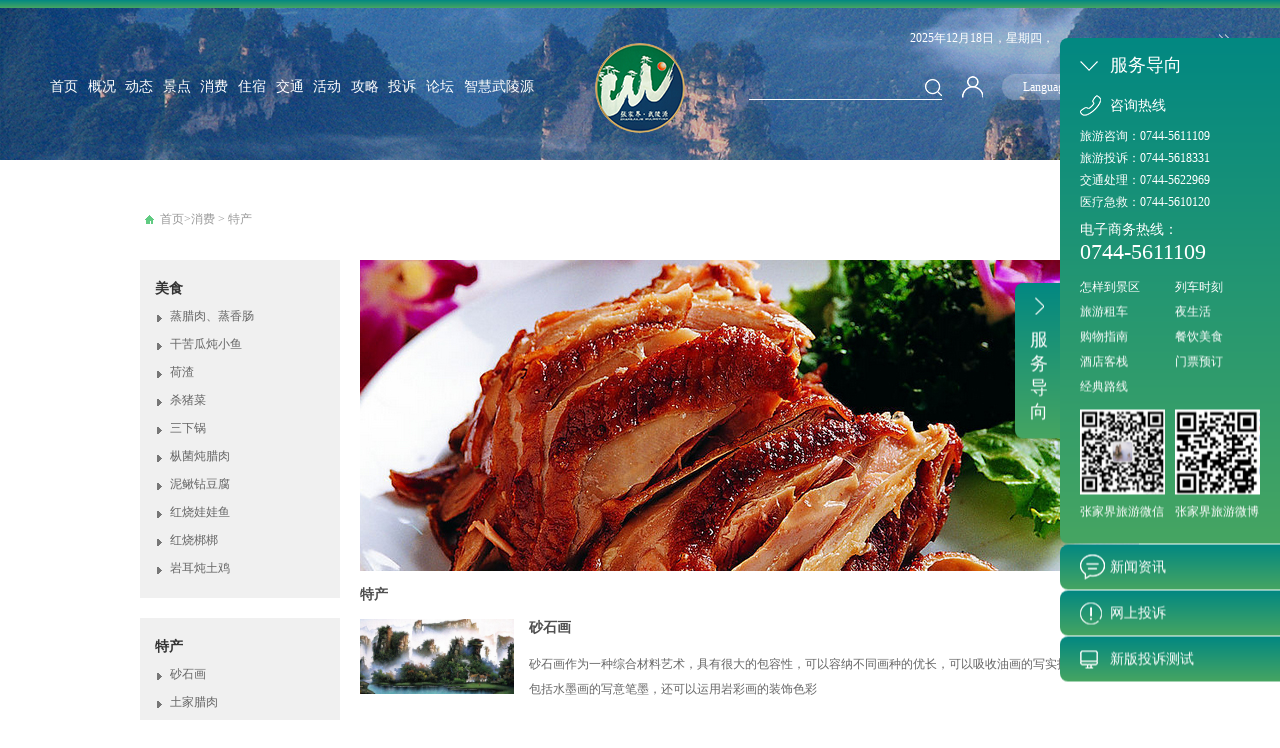

--- FILE ---
content_type: text/html; charset=utf-8
request_url: http://hnzjj.com/index.php/Picture/list/37.html
body_size: 6577
content:
<!DOCTYPE html><html><head><meta charset="utf-8"><meta http-equiv="X-UA-Compatible" content="IE=Edge，chrome=1" /><meta http-equiv="Page-Enter" content="revealTrans(Duration=1.0,Transition=0)" /><meta name="keywords" content="" /><meta name="description" content="" /><meta name="author" content="广帆互动,www.guangfan.com" /><meta name="copyright" content="广帆互动,www.guangfan.com" /><meta name="generator" content="guangfan.com" /><meta name="renderer" content="webkit" /><meta name="viewport" content="width=1440"><meta content="yes" name="apple-mobile-web-app-capable"><meta content="black" name="apple-mobile-web-app-status-bar-style"><meta content="telephone=no" name="format-detection"><meta content="email=no" name="format-detection"><meta name="360-site-verification" content="dc065c1fc8e309c77d3e22f2d17c1d1e" /><meta property="qc:admins" content="15421440622263757" /><title>特产-张家界·武陵源旅游官方网站</title><link rel="stylesheet" type="text/css" href="/Public/Statics/css/global.css" /><link rel="stylesheet" type="text/css" href="/Public/Statics/css/swiper.min.css"/><link rel="stylesheet" type="text/css" href="/Public/Statics/css/style.css" /><link rel="stylesheet" type="text/css" href="/Public/Statics/css/old_style.css" /><link rel="stylesheet" type="text/css" href="/Public/style/share.min.css" /><link rel="shortcut icon" href="/favicon.ico" /><script type="text/javascript" src="/Public/Statics/js/jquery-1.11.1.min.js"></script><script type="text/javascript" src="/Public/Statics/js/swiper.min.js"></script><script type="text/javascript" src="/Public/Statics/js/jquery.jscrollpane.js"></script><script type="text/javascript" src="/Public/Statics/js/core.js"></script><script>dzlogin(0);</script><!--<script type="text/javascript" src="http://qzonestyle.gtimg.cn/qzone/openapi/qc_loader.js" data-appid="101222619" data-redirecturi="http://www.hnzjj.com" charset="utf-8"></script><script type="text/javascript" src="http://qzonestyle.gtimg.cn/qzone/openapi/qc_loader.js" charset="utf-8" data-callback="true"></script>--><!--[if lte IE 8]><style type="text/css">body{overflow:hidden}.browser{width:100%;height:100%;position:fixed;left:0;top:0;background-color:#fff;z-index:10000;text-align:center;font-family:"微软雅黑";font-size:20px;color:#333333}.browser-wrap{position:relative;top:50%;margin-top:-200px}.browser-container2 p{margin-bottom:20px}.browser-container2 a{font-size:24px;color:#d9534f}.browser-container2 a:hover{color:#9a9084}.browser-container2 i{font-family:Arial}</style><div class="browser"><div class="browser-wrap"><div class="browser-container1"><img src="images/ieFalse.gif" alt="" /></div><div class="browser-container2"><p>SORRY! 您的浏览器版本太低，无法正常浏览本站</p><a href="http://windows.microsoft.com/zh-CN/internet-explorer/download-ie" target="_blank" title="下载最新版本">点击这里升级您的<i>Internet Explorer</i></a></div></div></div><![endif]--></head><body><div class="wulingyuan_body"><header><div class="fp1_line ui_gradient1"></div><div class="wrp weather clearfix"><a href="http://tianqi.2345.com/s/wulingyuan/71408.htm" target="_blank" class="moretq fr"></a><div class="tq fr" id="wulingyuan_tq"><span>looading...</span></div><a class="tqriqi fr">2025年12月18日，星期四，</a></div><div class="wrp"><a href="/" class="logo"><img src="/Public/Statics/images/logo.png" alt=""/></a><div class="ui_flex1"><nav><ul class="clearfix"><li><a href="/" class="yjtit">首页</a></li><li><a href="/index.php/Article/list/11.html" class="yjtit">概况</a><div class="ejbody ui_sizing"><ul class="ui_gradient1"><li><a href="/index.php/Article/list/11.html">奇美武陵源</a></li><li><a href="/index.php/Article/list/63.html">生态武陵源</a></li><li><a href="/index.php/Article/list/65.html">历史武陵源</a></li><li><a href="/index.php/Article/list/66.html">文化武陵源</a></li><li><a href="/index.php/Article/list/67.html">休闲武陵源</a></li><li><a href="/index.php/Article/list/69.html">舌尖武陵源</a></li><li><a href="/index.php/Article/list/70.html">康乐武陵源</a></li><li><a href="/index.php/Article/list/95.html">关于我们</a></li></ul></div></li><li><a href="/index.php/Article/list/1.html" class="yjtit">动态</a><div class="ejbody ui_sizing"><ul class="ui_gradient1"><li><a href="/index.php/Article/list/2.html">最新资讯</a></li><li><a href="/index.php/Article/list/3.html">热门话题</a></li><li><a href="http://weibo.com/p/1001061729314032/home?from=page_100106&mod=TAB#place">微博互动</a></li><li><a href="/index.php/Article/list/96.html">区县新闻</a></li></ul></div></li><li><a href="/index.php/Product/list/4.html" class="yjtit">景点</a><div class="ejbody ui_sizing"><ul class="ui_gradient1"><li><a href="/index.php/Product/list/5.html" class="ejtit">武陵源核心景区<span class="navimg ui_bg" style="background-image:url(/Uploads/201507/55a4746795ac2.jpg);"></span></a><div class="sjbody"><a href="/index.php/Product/list/7.html">张家界国家森林公园</a><a href="/index.php/Product/list/71.html">索溪峪景区</a><a href="/index.php/Product/list/33.html">天子山景区</a><a href="/index.php/Product/list/72.html">杨家界景区</a></div></li><li><a href="/index.php/Product/list/6.html" class="ejtit">武陵源周边景点<span class="navimg ui_bg" style="background-image:url(/Uploads/201507/55a474888fcb3.png);"></span></a><div class="sjbody"><a href="/index.php/Product/list/9.html">天门山</a><a href="/index.php/Product/list/73.html">张家界大峡谷</a><a href="/index.php/Product/list/74.html">茅岩河漂流</a><a href="/index.php/Product/list/75.html">龙王洞</a><a href="/index.php/Product/list/76.html">江垭温泉度假村</a><a href="/index.php/Product/list/77.html">土家风情园</a><a href="/index.php/Product/list/78.html">桑植红色旅游</a></div></li></ul></div></li><li><a href="/index.php/Picture/list/35.html" class="yjtit">消费</a><div class="ejbody ui_sizing"><ul class="ui_gradient1"><li><a href="/index.php/Picture/list/36.html">美食</a></li><li><a href="/index.php/Picture/list/37.html">特产</a></li><li><a href="/index.php/Picture/list/38.html">娱乐</a></li></ul></div></li><li><a href="/index.php/Download/list/17.html" class="yjtit">住宿</a><div class="ejbody ui_sizing"><ul class="ui_gradient1"><li><a href="/index.php/Download/list/34.html">星级酒店</a></li><li><a href="/index.php/Download/list/79.html">度假酒店</a></li><li><a href="/index.php/Download/list/80.html">特色客栈</a></li><li><a href="/index.php/Download/list/81.html">青年旅馆</a></li></ul></div></li><li><a href="/index.php/Page/list/12.html" class="yjtit">交通</a><div class="ejbody ui_sizing"><ul class="ui_gradient1"><li><a href="/index.php/Page/list/86.html">飞机</a></li><li><a href="/index.php/Page/list/87.html">火车</a></li><li><a href="/index.php/Page/list/88.html">汽车</a></li><li><a href="/index.php/Page/list/89.html">自驾车路线</a></li><li><a href="/index.php/Page/list/90.html">市区交通</a></li><li><a href="/index.php/Page/list/91.html">景区交通</a></li></ul></div></li><li><a href="/index.php/Article/list/16.html" class="yjtit">活动</a></li><li><a href="/index.php/Guestbook/list/32.html" class="yjtit">攻略</a></li><li><a href="/index.php/Page/list/14.html" class="yjtit">投诉</a></li><li><a href="/bbs/" class="yjtit">论坛</a></li><li><a href="/index.php/Page/list/39.html" class="yjtit">智慧武陵源</a><div class="ejbody ui_sizing"><ul class="ui_gradient1"><li><a href="/index.php/Page/list/39.html">虚拟旅游</a></li><li><a href="/index.php/Page/list/40.html">景点在线摄像头</a></li><li><a href="/index.php/Picture/list/41.html">高清图库</a></li><li><a href="/index.php/Video/list/42.html">高清视频</a></li><li><a href="http://www.hnzjj.com/wly/lytj">旅游人数统计</a></li><li><a href="http://www.hnzjj.com/wly/lytj/yuce_index.php">旅游人数预测</a></li></ul></div></li></ul></nav><div class="head_r"><form class="search" method="post" action="/index.php?m=Search&a=index"><input type="text" value="" name="keyword" class="ss_input"><span class="keyword" data-keyword="搜索">搜索</span><input type="submit" value=" " class="ss_submit"></form><div class="login" id="userinfo"><div class="login_menu ui_sizing"><div class="ui_gradient1"><a href="/bbs/member.php?mod=logging&action=login">登录</a><a href="/bbs/member.php?mod=register">注册</a><a href="/bbs/member.php?mod=logging&action=login#lostpw">找回密码</a></div></div></div><div class="language"><span class="cur_lang ui_sizing">Language</span><div class="lang_list ui_sizing"><div class="ui_null"><a href="/" class="CN">中文简体</a><a href="/wlyen/" class="EN">English</a></div></div></div><a href="/index.php/Ticket/list/44.html" target="_blank" class="yuding ui_sizing">立即预定</a></div></div></div></header><main data-page="default"><section class="fp gonglue_fp1"><div class="inner_banner ui_bg" style="background-image:url(/Public/Statics/images/img1.jpg);"></div></section><div class="wrapper"><div class="pagepos"><a href="/"><img src="/Public/imgs/home.png" /></a><a href="/">首页</a><span>></span><a href="/index.php/Picture/list/35.html">消费</a> &gt; <a href="/index.php/Picture/list/37.html">特产</a></div></div><div id="content" class="page-content"><div class="wrapper"><div class="right-content fr"><div class="consumer"><img src="/Public/imgs/201410031013.jpg" /><ul class="consumer-list"><h1>特产</h1><li><a href="/index.php/Picture/show/9.html" class="fl"><img src="/Uploads/201504/5539ec3924a16.jpg" width="154" height="103" /></a><h1>砂石画</h1><p>砂石画作为一种综合材料艺术，具有很大的包容性，可以容纳不同画种的优长，可以吸收油画的写实技法，也可以包括水墨画的写意笔墨，还可以运用岩彩画的装饰色彩</p><div class="cb"></div></li><li><a href="/index.php/Picture/show/8.html" class="fl"><img src="/Uploads/201504/5539f108e9355.jpg" width="154" height="103" /></a><h1>土家腊肉</h1><p>【最春节的味道：土家腊肉，年的符号】腊猪头与腊猪屁股肉，更是土家人必不可少的两样，因为这代表有头有尾，有始有终。</p><div class="cb"></div></li><li><a href="/index.php/Picture/show/7.html" class="fl"><img src="/Uploads/201504/5539f7eda151f.png" width="154" height="103" /></a><h1>金鞭鱼</h1><p>金鞭鱼，生活在水质清澈、没有污染的山溪沟谷之中，其颜色亮丽，身体半透明，透过肚皮甚至能看到五脏六腑。</p><div class="cb"></div></li><li><a href="/index.php/Picture/show/6.html" class="fl"><img src="/Uploads/201504/5539f88ec9456.jpg" width="154" height="103" /></a><h1>枞菌</h1><p>张家界除了山还是山，山上除了石头，就是树木，森林之中最多的莫过于菌类。要品尝枞菌，要买到枞菌，却非易事，不在合适的季节，这枞菌不会生长，没有合适的天气，这枞菌也不会生长</p><div class="cb"></div></li><li><a href="/index.php/Picture/show/5.html" class="fl"><img src="/Uploads/201504/5539f96ced55a.png" width="154" height="103" /></a><h1>杜仲茶</h1><p>杜仲被人称为传奇之树，是第四纪冰川孑遗下来的，有“植物活化石”之称，是张家界独有树种；</p><div class="cb"></div></li><li><a href="/index.php/Picture/show/4.html" class="fl"><img src="/Uploads/201504/5539fa5f1e797.jpg" width="154" height="103" /></a><h1>葛根粉</h1><p>【最折腾的淀粉：葛根粉，武陵源大峰林中的植物黄金】</p><div class="cb"></div></li><li><a href="/index.php/Picture/show/3.html" class="fl"><img src="/Uploads/201504/5539faee38d8b.png" width="154" height="103" /></a><h1>岩耳</h1><p>【最悬乎的山珍：岩耳，武陵源大峰林的红细胞】</p><div class="cb"></div></li></ul></div><div class="cb"></div></div><div class="left-content fl"><ul class="left-content-list"><h1>美食</h1><li><a href="/index.php/Picture/show/18.html">蒸腊肉、蒸香肠</a></li><li><a href="/index.php/Picture/show/17.html">干苦瓜炖小鱼</a></li><li><a href="/index.php/Picture/show/16.html">荷渣</a></li><li><a href="/index.php/Picture/show/15.html">杀猪菜</a></li><li><a href="/index.php/Picture/show/14.html">三下锅</a></li><li><a href="/index.php/Picture/show/13.html">枞菌炖腊肉</a></li><li><a href="/index.php/Picture/show/12.html">泥鳅钻豆腐</a></li><li><a href="/index.php/Picture/show/11.html">红烧娃娃鱼</a></li><li><a href="/index.php/Picture/show/10.html">红烧梆梆</a></li><li><a href="/index.php/Picture/show/1.html">岩耳炖土鸡</a></li></ul><ul class="left-content-list"><h1>特产</h1><li><a href="/index.php/Picture/show/9.html">砂石画</a></li><li><a href="/index.php/Picture/show/8.html">土家腊肉</a></li><li><a href="/index.php/Picture/show/7.html">金鞭鱼</a></li><li><a href="/index.php/Picture/show/6.html">枞菌</a></li><li><a href="/index.php/Picture/show/5.html">杜仲茶</a></li><li><a href="/index.php/Picture/show/4.html">葛根粉</a></li><li><a href="/index.php/Picture/show/3.html">岩耳</a></li></ul><ul class="left-content-list"><h1>娱乐</h1><li><a href="/index.php/Picture/show/23.html">足疗按摩</a></li><li><a href="/index.php/Picture/show/22.html">咖啡屋</a></li><li><a href="/index.php/Picture/show/21.html">酒吧</a></li><li><a href="/index.php/Picture/show/20.html">KTV</a></li><li><a href="/index.php/Picture/show/19.html">民俗表演</a></li></ul><ul class="left-content-list2"><li><img src="/Public/imgs/20140930110156.png" width="50" height="55" class="fl"><a href="/index.php/Classic/list/43.html">经典路线</a><p>找寻最合适您的经典旅游路线</p></li><li><img src="/Public/imgs/201409301639.png" width="50" height="55" class="fl"><a href="/index.php/Ticket/list/44.html">门票预订</a><p>及时了解各大景点门票享受最优质购票体验</p></li><li><img src="/Public/imgs/201409301640.png" width="50" height="55" class="fl"><a href="/index.php/Kmgy/list/52.html">酒店客栈</a><p>寻找既实惠又可以居住在风景里的住宿环境</p></li><li><img src="/Public/imgs/201409301641.png" width="50" height="55" class="fl"><a href="/index.php/Kmgy/list/48.html">餐饮美食</a><p>为你提供武陵源最全的美食攻略</p></li><li><img src="/Public/imgs/201409301642.png" width="50" height="55" class="fl"><a href="/index.php/Kmgy/list/54.html">购物指南</a><p>为您提供最专业的购物资讯信息</p></li><li><img src="/Public/imgs/201409301643.png" width="50" height="55" class="fl"><a href="/index.php/Kmgy/list/59.html">夜生活</a><p>浪漫无处不在，带您沉醉在美丽的武陵源</p></li><li><img src="/Public/imgs/201409301645.png" width="50" height="55" class="fl"><a href="/index.php/Kmgy/list/62.html">旅游租车</a><p>城市全覆盖,车型任意选,手续便捷,服务保证</p></li><li></li></ul><div class="cb"></div><!-- PC端左侧广告图
<div class="AD_lists"><ul><li><a href="#"><div class="ui_img"><img src="/Public/Statics/images/img38.jpg" alt=""></div><div class="ui_txt ui_sizing"><span class="ui_gradient1"></span><p class="ui_clamp1">旅游与法治同行 美景与和谐共融</p></div></a></li><li><a href="#"><div class="ui_img"><img src="/Uploads/202009/5f5b214d0ba95.jpg" alt=""></div><div class="ui_txt ui_sizing"><span class="ui_gradient1"></span><p class="ui_clamp1">2020社会主义核心价值观</p></div></a></li><li><a href="#"><div class="ui_img"><img src="/Public/Statics/images/img38.jpg" alt=""></div><div class="ui_txt ui_sizing"><span class="ui_gradient1"></span><p class="ui_clamp1">旅游与法治同行 美景与和谐共融</p></div></a></li></ul></div><div class="cb"></div> --><div class="cb"></div></div><div class="cb"></div></div></div><script src="/Public/Js/slides.js"></script><script src="/Public/Js/index.js"></script><div style="clear: both;"></div><section class="fp fp9"><div class="fp1_feature ui_gradient1"><div class="wrp swiper2 swiper-container"><div class="swiper-wrapper"><div class="swiper-slide wow zoomIn"><div class="ui_mid3"><div class="ui_icon"><img src="/Public/Statics/images/img6.png" alt=""/></div><div class="ui_txt"><p class="cn">世界自然遗产</p><p class="en">World Natural Heritage</p></div></div></div><div class="swiper-slide wow zoomIn"><div class="ui_mid3"><div class="ui_icon"><img src="/Public/Statics/images/img7.png" alt=""/></div><div class="ui_txt"><p class="cn">世界地质公园</p><p class="en">World Geological Park</p></div></div></div><div class="swiper-slide wow zoomIn"><div class="ui_mid3"><div class="ui_icon"><img src="/Public/Statics/images/img8.png" alt=""/></div><div class="ui_txt"><p class="cn">国家森林公园</p><p class="en">National Forest Park</p></div></div></div><div class="swiper-slide wow zoomIn"><div class="ui_mid3"><div class="ui_icon"><img src="/Public/Statics/images/img9.png" alt=""/></div><div class="ui_txt"><p class="cn">国家级风景名胜区</p><p class="en">National Park of China</p></div></div></div><div class="swiper-slide wow zoomIn"><div class="ui_mid3"><div class="ui_icon"><img src="/Public/Statics/images/img10.png" alt=""/></div><div class="ui_txt"><p class="cn">国家5A级景区</p><p class="en">National Tourst Attraction</p></div></div></div></div></div></div></section></main>﻿		<div class="cb"></div><footer><div class="wrp"><div class="footnav ui_flex1"><dl class="wow fadeInRight"><dt><a class="yjtit">张家界·武陵源概况</a></dt><dd><a href="/index.php/Article/list/11.html">奇美武陵源</a></dd><dd><a href="/index.php/Article/list/63.html">生态武陵源</a></dd><dd><a href="/index.php/Article/list/65.html">历史武陵源</a></dd><dd><a href="/index.php/Article/list/66.html">文化武陵源</a></dd><dd><a href="/index.php/Article/list/67.html">休闲武陵源</a></dd><dd><a href="/index.php/Article/list/69.html">舌尖武陵源</a></dd><dd><a href="/index.php/Article/list/70.html">康乐武陵源</a></dd><dd><a href="/index.php/Article/list/95.html">关于我们</a></dd></dl><dl class="wow fadeInRight"><dt><a class="yjtit">武陵源消费</a></dt><dd><a href="/index.php/Picture/list/36.html">美食</a></dd><dd><a href="/index.php/Picture/list/37.html">特产</a></dd><dd><a href="/index.php/Picture/list/38.html">娱乐</a></dd></dl><dl class="wow fadeInRight"><dt><a class="yjtit">武陵源交通</a></dt><dd><a href="/index.php/Page/list/86.html">飞机</a></dd><dd><a href="/index.php/Page/list/87.html">火车</a></dd><dd><a href="/index.php/Page/list/88.html">汽车</a></dd><dd><a href="/index.php/Page/list/89.html">自驾车路线</a></dd><dd><a href="/index.php/Page/list/90.html">市区交通</a></dd><dd><a href="/index.php/Page/list/91.html">景区交通</a></dd></dl><dl class="wow fadeInRight"><dt><a class="yjtit">智慧武陵源</a></dt><dd><a href="/index.php/Page/list/39.html">虚拟旅游</a></dd><dd><a href="/index.php/Page/list/40.html">景点在线摄像头</a></dd><dd><a href="/index.php/Picture/list/41.html">高清图库</a></dd><dd><a href="/index.php/Video/list/42.html">高清视频</a></dd><dd><a href="http://www.hnzjj.com/wly/lytj">旅游人数统计</a></dd><dd><a href="http://www.hnzjj.com/wly/lytj/yuce_index.php">旅游人数预测</a></dd></dl><dl class="wow fadeInRight"><dt><a class="yjtit">武陵源其他</a></dt><dd><a href="/index.php/Page/list/12.html">武陵源·交通</a></dd><dd><a href="/index.php/Guestbook/list/32.html">武陵源·攻略</a></dd><dd><a href="/index.php/Page/list/14.html">武陵源·投诉</a></dd><dd><a href="/bbs/">武陵源·论坛</a></dd></dl><dl class="wow fadeInRight"><dt><a class="yjtit">武陵源景点</a></dt><dd><a href="/index.php/Product/list/5.html">武陵源核心景区</a></dd><dd><a href="/index.php/Product/list/6.html">周边景区</a></dd></dl><dl class="wow fadeInRight"><dt><a class="yjtit">武陵源住宿</a></dt><dd><a href="/index.php/Download/list/34.html">星级酒店</a></dd><dd><a href="/index.php/Download/list/79.html">度假酒店</a></dd><dd><a href="/index.php/Download/list/80.html">特色客栈</a></dd><dd><a href="/index.php/Download/list/81.html">青年旅馆</a></dd></dl><dl class="wow fadeInRight"><dt class="yjtit">关注我们</dt><dd class="QR_code"><span><img src="/Public/Statics/images/ico10.png" alt=""/><p>张家界旅游微信</p></span><span><img src="/Uploads/201809/5b9a343f08b29.jpg" alt=""/><p>张家界旅游微博</p></span></dd></dl></div><div class="footbtm ui_flex1"><div class="Copyright wow fadeInUp">Copyright © 2018 www.hnzjj.com www.张家界市武陵源区文化旅游和商务局.政务 All rights reserved  <a href=https://beian.miit.gov.cn target=_blank>工信部备案号：湘ICP备15003504号</a> <a href=https://www.beian.gov.cn/portal/registerSystemInfo?recordcode=43081102000025 target=_blank>公安部备案号：湘公网安备43081102000025号</a>  <br/> Power by GuangFan. 
					<script type="text/javascript">document.write(unescape("%3Cspan id='_ideConac' %3E%3C/span%3E%3Cscript src='https://dcs.conac.cn/js/19/294/1905/60739691/CA192941905607396910002.js' type='text/javascript'%3E%3C/script%3E"));</script><a href="JavaScript:void(0);" class="wow fadeInUp"><img src="https://p3.ssl.qhimg.com/t011e94f0b9ed8e66b0.png" alt=""/></a></div></div></div></footer></div><!-- sidebar --><div class="sidebar ui_mid1"><div class="dxbar ui_gradient1"><span>服务导向</span></div><dl><dd class="ui_gradient1"><div class="oriented ui_sizing" style="background-image:url(/Public/Statics/images/ico22.png);">服务导向</div><div class="ddtit ui_sizing" style="background-image:url(/Public/Statics/images/ico23.png);">咨询热线</div><div class="ddcont"><div class="hotline"><p>旅游咨询：0744-5611109</p><p>旅游投诉：0744-5618331</p><p>交通处理：0744-5622969</p><p>医疗急救：0744-5610120</p></div><div class="otherline"><p><span class="s1">电子商务热线：</span><span class="s2">0744-5611109</span></p></div><div class="fwlink"><a href="/index.php/Page/list/12.html">怎样到景区</a><a href="/index.php/Page/list/87.html">列车时刻</a><a href="/index.php/Kmgy/list/62.html">旅游租车</a><a href="/index.php/Kmgy/list/59.html">夜生活</a><a href="/index.php/Kmgy/list/54.html">购物指南</a><a href="/index.php/Kmgy/list/48.html">餐饮美食</a><a href="/index.php/Kmgy/list/52.html">酒店客栈</a><a href="/index.php/Ticket/list/44.html">门票预订</a><a href="/index.php/Classic/list/43.html">经典路线</a></div><div class="QRcode"><span><img src="/Public/Statics/images/ico10.png"/>张家界旅游微信</span><span><img src="/Uploads/201809/5b9a343f08b29.jpg"/>张家界旅游微博</span></div></div></dd><dd class="ui_gradient1"><div class="ddtit ui_sizing" style="background-image:url(/Public/Statics/images/ico24.png);"><a href="/index.php/Article/list/2.html">新闻资讯</a></div></dd><dd class="ui_gradient1"><div class="ddtit ui_sizing" style="background-image:url(/Public/Statics/images/ico25.png);"><a href="/index.php/Page/list/14.html">网上投诉</a></div></dd><dd class="ui_gradient1"><div class="ddtit ui_sizing" style="background-image:url(/Public/Statics/images/ico26.png);"><a href="https://ts.zjjwly.gov.cn/tsWeb/#/home" target="_blank">新版投诉测试</a></div></dd></dl></div><!-- mobile nav start --><div class="ui_mo monav ui_sizing"><a class="closeNav"></a><a class="logo ui_mid3"><img src="/Public/Statics/images/logo.png"/></a><div class="scrollbody ui_sizing"><div class="monavMain aps"></div></div></div><!-- mobile nav end --><!-- com mask--><div class="mengceng"></div><div class="gf wrp" style="display:none">广帆广州网站建设公司</div></body></html>

--- FILE ---
content_type: text/html; charset=utf-8
request_url: http://hnzjj.com/index.php/User/Login/discuzlogin
body_size: 162
content:
{"data":null,"status":0}

--- FILE ---
content_type: text/css
request_url: http://hnzjj.com/Public/Statics/css/style.css
body_size: 38633
content:
@charset "utf-8";
/* CSS Document */

/* 
|--------------|
     header
|--------------|
*/
header {position:absolute; top:0; left:0; width:100%; z-index:100; color:#fff;}
body.gd header {position:fixed; box-shadow:0 0 10px 3px rgba(0,0,0,.1); background-color:#fff; color:#333;
-webkit-animation: app1 .3s ease-out;
        animation: app1 .3s ease-out;
}
body.headbs header {color:#333;}
.fp1_line {width:100%; height:8px; position:relative; z-index:20;}	

/* 
|--------------|
     weather
|--------------|
*/
.tq {width:159px; height:35px; position:relative; top:10px; overflow:hidden;}
.tq:after {content:""; display:block; width:100%; height:100%; position:absolute; top:0; left:0; z-index:10;}
.tq span{line-height: 40px;display: inline-block;vertical-align: bottom;font-family: '宋体';}
.tq iframe {margin-right:-13px;}
.tqriqi{position:relative;height:35px;line-height:35px;display:inline-block;font-size:12px;top:12.5px;vertical-align:bottom;font-family:'宋体';} 
.moretq {display:block; width:12px; height:35px; background:url(../images/ico3.png) no-repeat right center; position:relative; top:12.5px; margin-left:5px;}
body.headbs .moretq {background:url(../images/ico3-1.png) no-repeat right center;}
body.gd .weather {display:none;}

/* 
|--------------|
     logo
|--------------|
*/
.logo {position:absolute; top:0; left:50%; 
-webkit-transform:translateX(-50%);
-moz-transform:translateX(-50%);
-ms-transform:translateX(-50%);
-o-transform:translateX(-50%);
transform:translateX(-50%);
}
.logo img {max-width:90px; max-height:90px; border-radius:50%;}
body.gd .logo {top:10px;}
body.gd .logo img {max-width:60px; max-height:60px; box-shadow:0 0 8px 4px rgba(255,255,255,1);}

/* 
|--------------|
     nav
|--------------|
*/
nav>ul>li {float:left; margin:35px 0; position:relative;}
body.gd nav>ul>li {margin:30px 0;}
nav>ul>li:not(:last-of-type) {margin-right:0.375rem !important;}

body.gd nav>ul>li:hover .yjtit,body.headbs nav>ul>li:hover .yjtit {color:#028882;}
.ejbody {display:none; position:absolute; z-index:2; top:100%; left:50%; width:180px; padding-top:20px; margin-left:-90px; color:#fff;}
.ejbody ul {padding:8px 8px 12px; position:relative; border-radius:3px;}
li:nth-of-type(4) .ejbody  {width:280px; margin-left:-140px;}
.ejbody ul:before {
	content: "";
	display: block;
	width: 0;
	height: 0;
	border-width: 0 10px 10px;
	border-style: solid;
	border-color: transparent transparent #028882;
	position: absolute;
	top: -10px;
	left:0;
	right:0;
	margin: auto;	
}
.ejbody li>a {display:block; margin:auto; padding:10px 15px; font-size:18px; border-radius:3px;}
.ejbody li:hover {background-color:rgba(0,0,0,.1);}
.ejbody .navimg {display:inline-block; vertical-align:middle; width:95px; height:45px; margin-left:10px;}

.sjbody {display:none; padding:8px 15px 12px;}
.sjbody a {display:block; padding:8px 9px; font-size:16px; border-radius:3px;}
.sjbody a:hover {background-color:rgba(0,0,0,.1);}



.head_r>* {display:inline-block; vertical-align:middle; margin-left:0.5rem; font-size:0;}
/* 
|--------------|
     search
|--------------|
*/
.search {width:5rem; border-bottom:1px solid #fff; position:relative; font-size:12px;}
.search .keyword {position:absolute; top:0; left:0; color:rgba(255,255,255,.5); line-height:24px;}
.search .ss_input {width:100%; height:24px; padding:0 2.5px; font-size:14px;}
.search .ss_submit {width:17px; height:17px; background:url(../images/ico1.png) no-repeat center; position:absolute; top:4px; right:0;}
body.gd .search,body.headbs .search {border-color:#333;}
body.gd .search .keyword,body.headbs .search .keyword {color:rgba(51,51,51,.5);}
body.gd .ss_submit,body.headbs .ss_submit {background:url(../images/ico1-2.png) no-repeat center;}  

/* 
|--------------|
     login
|--------------|
*/
.login {width:22px; height:22px; background:url(../images/ico2.png) no-repeat center; cursor:pointer; position:relative;}
body.gd .login,body.headbs .login {background:url(../images/ico2-2.png) no-repeat center;}
.login_ico {display:block; width:28px; height:28px; position:relative; top:-3px; left:-3px; border-radius:50%; overflow:hidden;}
.login_menu {display:none; position:absolute; z-index:2; top:100%; left:50%; width:84px; padding-top:18px; margin-left:-42px; color:#fff;}
.login_menu>div {position:relative; border-radius:3px;}
.login_menu>div:before,.login_menu>div:after {
	content: "";
	display: block;
	width: 0;
	height: 0;
	border-width: 0 8px 8px;
	border-style: solid;
	border-color: transparent transparent #028882;
	position: absolute;
	top: -8px;
	left:0;
	right:0;
	margin: auto;	
}
.login_menu>div:after {border-color: transparent transparent transparent;}
.login_menu:not(.myaccount):hover>div:after {border-color: transparent transparent rgba(0,0,0,.1);}
.login_menu a {display:block; font-size:14px; padding:7px 0; text-align:center;}
.login_menu a:hover {background-color:rgba(0,0,0,.1);}
.myaccount {width:125px;}
.myaccount>div {padding:7px 5px 9px;}

/* 
|--------------|
     language
|--------------|
*/
.language {position:relative;}
.cur_lang {display:block; width:2.8rem; height:26px; line-height:26px; background-color:rgba(255,255,255,.2); border-radius:13px; position:relative; padding-right:20px; text-align:center; cursor:pointer; font-size:12px;}
.language:hover .cur_lang {background-color:rgba(255,255,255,.3);}
.cur_lang:after {content:""; display:block; width:0; height:0; border-width: 5px 5px 0; border-style: solid; border-color: #fff transparent transparent; position:absolute; top:4px; bottom:0; right:15px; margin:auto;}
body.gd .cur_lang,body.headbs .cur_lang {background-color:rgba(51,51,51,.2);} 
body.gd .language:hover .cur_lang,body.headbs .language:hover .cur_lang {background-color:rgba(51,51,51,.3);} 
body.gd .cur_lang:after,body.headbs .cur_lang:after {border-color: #333 transparent transparent;}
.lang_list {display:none; position:absolute; z-index:2; top:100%; left:50%; width:110px; padding-top:18px; margin-left:-55px; color:#333;}
.lang_list>div {background-color:#fff; position:relative; border-radius:3px;}
.lang_list a {display:block; font-size:14px; padding:10px 0; position:relative; text-align:center;}
.lang_list a:not(:last-of-type):after {content:""; display:block; position:absolute; bottom:0; left:3px; right:3px; height:1px; background-color:#e9e9e9;}
.lang_list a:hover {color:#fe6a43;}

header .yuding {width:2.625rem; height:40px; line-height:40px; border:1px solid #fff; border-radius:20px; text-align:center; font-size:12px; font-weight:bold; cursor:pointer;}
body.gd header .yuding,body.headbs header .yuding {border-color:#333;}
header .yuding:hover {border-color:rgba(255,255,255,0) !important; color:#fff;
	background-image: -webkit-gradient(linear,top left,top left,from(#028882),to(#46a562));
	background-image: -webkit-linear-gradient(top,#028882,#46a562);
	background-image: linear-gradient(to bottom,#028882,#46a562);
	FILTER: progid:DXImageTransform.Microsoft.Gradient(gradientType=1, startColorStr=#028882, endColorStr=#46a562);}
	
	
/* 
|--------------|
     common
|--------------|
*/	
.sidebar {position:fixed; right:0px; z-index:100; width:220px; font-size:12px; color:#fff; 
-webkit-transition:right .5s;
-moz-transition:right .5s;
-ms-transition:right .5s;
-o-transition:right .5s;
transition:right .5s;
}
/* .sidebar:hover {right:0;} */
.dxbar {width:45px; font-size:18px; border-radius:8px 0 0 8px; cursor:pointer; position:absolute; top:50%; margin-top:-78px; left:-45px;opacity:1; cursor:pointer;}
/* .sidebar:hover:hover .dxbar {opacity:0;} */
.dxbar span {display:block; padding:45px 15px 15px; background:url(../images/ico28.png) no-repeat 19px 14px;}
.dxbar span.off { background:url(../images/ico27.png) no-repeat 19px 14px;}

.sidebar dl {width:220px;}
.sidebar dl>* {padding:0 10px 0 20px;}
.sidebar dd {border-radius:8px 0 0 8px; margin-bottom:1px;}
.oriented {font-size:18px; height:45px; line-height:45px; padding-left:30px; background-repeat:no-repeat; background-position:left center; position:relative; top:5px; cursor:pointer;}
.sidebar .ddtit {height:45px; line-height:45px; font-size:14px; padding-left:30px; background-repeat:no-repeat; background-position:left center; cursor:pointer;}
.sidebar .ddcont {padding:0 0 20px;}
.sidebar .ddcont>* {margin-top:10px;}
.hotline {margin-top:-5px !important;}
.hotline p {margin:5px 0;}
.fwlink {display:flex; flex-wrap:wrap;}
.fwlink a {width:50%; margin:4px 0;}
.otherline p>span {display:block;}
.otherline .s1 {font-size:14px;}
.otherline .s2 {font-size:22px;}
.QRcode {display:flex; flex-wrap:wrap;}
.QRcode>span {width:50%; position:relative; cursor:pointer;line-height:24px;}
.QRcode img {width:85px;height:85px; margin-bottom:5px;  display:block; }
/*.QRcode img {position:absolute; bottom:100%; left:0; z-index:2; width:120px; max-height:120px; margin-bottom:5px; display:none;}
.QRcode>span:hover img {display:block}*/


.com-prev1 {left:0; border-radius:0 25px 25px 0; box-shadow:5px 0 5px 0 rgba(0,0,0,.2);}
.com-next1 {right:0; border-radius:25px 0 0 25px; box-shadow:-5px 0 5px 0 rgba(0,0,0,.2);}
.com-prev1,.com-next1 {width:30px; height:50px; position:absolute; z-index:3; top:50%; margin-top:-25px; background-color:#fff; cursor:pointer; overflow:hidden;}
.com-prev1:hover,.com-next1:hover {background-color:#fe5c2d;}
.com-prev1:after {left:-20px; background:url(../images/ico13-2.png) no-repeat 29px center;}
.com-next1:after {background:url(../images/ico13.png) no-repeat 15px center;}
.com-prev1:hover:after {background:url(../images/ico13-2-1.png) no-repeat 29px center;}
.com-next1:hover:after {background:url(../images/ico13-1.png) no-repeat 15px center;}
.com-prev1:after,.com-next1:after {content:""; display:block; width:50px; height:50px; position:relative;}

.dots_wrp {position:absolute; z-index:5; bottom:24px; left:0; width:100%; text-align:center;}
.com-dots1 {width:auto !important; min-width:48px; display:inline-block; padding:5px; border:2px solid #fff; border-radius:20px;}
.com-dots1 span {vertical-align:middle; width:10px; height:10px; border-radius:50%; border:2px solid #fff; opacity:1; background-color:transparent; margin:0 5px;}
.com-dots1 .swiper-pagination-bullet-active {background-color:#fff;}


.mengceng {position:fixed; top:0; left:0; width:100%; height:100%; background-color:rgba(0,0,0,.2); z-index:888; display:none;}
.videopop {position:fixed; top:0; left:0; width:100%; height:100%; background-color:rgba(0,0,0,.66); z-index:-1; opacity:0;} 
.videopop.on {z-index:1000; opacity:1;}
.videopop .popcont {display:inline-block; vertical-align:middle; width:1180px; height:730px; max-width:100%; max-height:100%; padding:80px 0; margin:auto; z-index:10001;}
.videopop img,.videopop video,.videopop iframe {width:auto; min-width:960px; max-width:100vw;}
.videopop .ui_block1 {position:relative;}
.videopop .closepop {width:40px; height:40px; cursor:pointer; position:absolute; top:-40px; right:-40px; z-index:10001; background:url(../images/close.png) no-repeat center;}

.ani1 span {display:block;}
.ani1:hover span {
-webkit-animation: ani1 1s;
-moz-animation: ani1 1s;
-ms-animation: ani1 1s;
-o-animation: ani1 1s;
animation: ani1 1s;
}

.inner_banner {height:160px; background-position:center top;}

.pagehead {position:relative; width:100%;}
.pagepos {font-size:12px; font-family: "宋体"; color:#999; padding:50px 0 30px;}
.homeicon {max-width:9px; max-height:9px; margin-right:5px; position:relative; top:-2.5px;}
.pagetit>* {display:inline-block; vertical-align:middle; font-size:14px; color:#666;}
.pagetit h1 {font-size:36px; color:#333; font-weight:bold; margin-right:20px;}
.objcat {width:100%; margin-top:30px;}
.objcat a {display:inline-block; vertical-align:top; position:relative;}
.objcat a:hover,.objcat a.cur {color:#038882;}
.objcat a:not(:last-of-type) {margin-right:30px;}
.objcat a:not(:last-of-type):after {content:""; display:block; width:1px; height:15px; background-color:#f1f1f1; position:absolute; top:0; bottom:0; right:-15px; margin:auto;}
.write_gl {display:block; margin:40px auto 0; width:105px; height:45px; line-height:45px; border-radius:22.5px; font-size:12px; font-weight:bold; color:#fff; text-align:center; position:absolute; bottom:0; right:0;}

.wrp1000 {width:1000px;max-width:100%; margin:auto;}

/* 
|--------------|
     footer
|--------------|
*/	
.footnav {padding:60px 0;}
.footnav {justify-content: start; align-items: inherit; flex-wrap:wrap; margin:-20px 0;}
.footnav dl {width:20%; margin:20px 0;}
.footnav dl a {display:inline-block; padding:5px 0; color:#808080;}
.footnav dt,.footnav dt a {font-size:18px; color:#000; font-weight:bold; margin-bottom:10px;}
.footnav dd a:hover {color:#028882;}
.QR_code {display:flex; color:#808080; text-align:center;}
.QR_code span:not(:last-of-type) {margin-right:20px;}
.QR_code img {max-width:100px; max-height:100px;}
.footbtm {padding-bottom:20px;}
.Copyright {font-size:12px; color:#999;}


/* 
|--------------|
     home
|--------------|
*/	
.fp1 img {width:100%;}

.fp1_banner {padding-top:8px;}
.fp1_banner .swiper-slide {height:calc(100vh - 63px);}
.banner_txt {position:absolute; top:0; bottom:0; left:0; right:0; margin:auto; z-index:2;}
.banner_txt img {max-width:735px;}
.banner_txt .yuding {display:block; margin:40px auto 0; width:240px; height:60px; line-height:60px; border-radius:30px; text-align:center; font-size:22px; color:#fff; font-weight:bold;}
.dot_img {display:flex; position:absolute; bottom:28px; left:0; right:0; margin:auto; z-index:3;}
.dot_img span {width:70px; height:47px; border-width:2px 3px; border-style:solid; border-color:transparent; cursor:pointer;
-webkit-transition:all .3s;
-moz-transition:all .3s;
-ms-transition:all .3s;
-o-transition:all .3s;
transition:all .3s;
}
.dot_img span:not(:last-of-type) {margin-right:7px;}
.dot_img .active,.fp1 .dot_img span:hover {border-color:#60cf83;}

.fp1_feature .ui_mid3 {height:110px; font-size:12px; color:#fff;}
.fp1_feature .ui_mid3>div {display:inline-block; vertical-align:middle;}
.fp1_feature .ui_icon {max-height:66px; margin-right:15px;}

.fp2>.wrp {align-items: inherit;}

.fp2_l {width:74.6268%;}
.fp2_l ul {align-items: inherit; flex-wrap:wrap; margin:-10px;}
.fp2_l li {width:33.3333%;
	box-sizing:border-box;-moz-box-sizing:border-box;-webkit-box-sizing:border-box;
}
.fp2_l .liwrp {margin:10px; box-shadow:0 0 10px 0 rgba(0,0,0,.2); overflow:hidden; position:relative; background-color:#fff;} 
.fp2_l a.liwrp {display:block;}
.index_news .ui_txt {padding:20px 20px 0; background-color:#fff; position:relative; z-index:10; bottom:-50px; margin-top:-50px;
-webkit-transition:all .3s;
-moz-transition:all .3s;
-ms-transition:all .3s;
-o-transition:all .3s;
transition:all .3s;
}
.index_news .liwrp:hover .ui_txt {bottom:0;}
.index_news .p1>* {display:inline-block; vertical-align:middle; font-size:12px; margin-right:5px;}
.index_news .news_icon {max-width:26px; max-height:16px;}
.index_news .news_type {color:#fe5c2d;}
.index_news .news_date {color:#cbcbcb; font-style:italic;}
.index_news .p2 {height:48px; font-size:18px; font-weight:bold; margin-top:10px;}
.fp2_l .liwrp:hover .p2 {color:#fe5c2d;}
.index_news .p3 {height:38px; color:#666; margin:10px auto 20px;}
.fp .go_dets {height:50px; line-height:50px; font-size:14px; color:#fe5c2d; font-weight:bold; position:relative;}
.fp .go_dets:before {content:""; display:block; width:100%; padding:0 20px; height:1px; background-color:#e9e9e9; position:absolute; top:0; left:-20px;}
.fp .go_dets:after {content:""; display:inline-block; vertical-align:top; width:50px; height:100%; background:url(../images/ico13.png) no-repeat center; margin-left:5px;}

.fp2_l li:first-of-type {text-align:center; padding:0 0 20px}
.fp2_l li:first-of-type .liwrp {height:100%;}
.fp2_l li:first-of-type .news_icon {max-width:74px; max-height:85px;}
.fp2_l li:first-of-type p {font-size:20px; color:#fff; font-weight:bold; margin:20px auto;}
.fp2_l li:first-of-type .more_news {display:block; margin:auto; width:100px; height:40px; line-height:40px; border:4px solid #fff; border-radius:24px; font-size:12px; color:#fff;}
.fp2_l li:first-of-type .more_news:hover {background-color:#fff; color:#028882;}
.fp2_l li:nth-of-type(2) {width:66.6666%;}
.fp2_l li:nth-of-type(2) .ui_txt {position:absolute; left:-10px; width:50%; z-index:2; padding-left:30px;}
.fp2_l li:nth-of-type(2) .p2 {margin-bottom:20px;}
.fp2_l li:nth-of-type(2) .p3 {display:none;}

.fp2 {padding-top:100px;}

.fp2_r {width:25.3732%;}
.fp2_r>div {margin-bottom:20px; margin-left:20px; box-shadow:0 0 10px 0 rgba(0,0,0,.2);}
.fp2_r>.fp2_r3 {margin-bottom:0; background: #fafafa; padding-top:5px; height:calc(335px + 0.175*(100vw - 1210px)); max-height:376.98px;}


.index_tickets {padding:0 20px; height:49.25%;}
.index_tickets h2 {height:11.1111%; -webkit-box-pack:start; -moz-box-pack:start; box-pack:start; font-size:22px; font-weight:bold;}
.index_tickets ul {height:74.6032%;}
.index_tickets li {height:25%;}
.index_tickets .ui_flex1 {height:100%; border-bottom:1px solid #e9e9e9;}
.index_tickets .ui_img {width:42.8571%;}
.index_tickets .ui_txt {width:57.1429%; padding-left:20px;}
.index_tickets .p1 {font-size:18px; font-weight:bold;}
.index_tickets .ui_flex1:hover .p1 {color:#fe5c2d;}
.index_tickets .p2 {font-size:12px; color:#fe5c2d; margin-top:10px;}
.index_tickets li:first-of-type .ui_flex1 {border-top:1px solid #e9e9e9;}

.index_tickets .ui_btm {height:14.2857%; text-align:center;}
.more_tickets {display:block; width:105px; height:45px; line-height:45px; border-radius:22.5px; font-size:12px; font-weight:bold; color:#fff;}

.fp3 {padding-top:100px;}
.fp_head {margin-bottom:50px;}
.fp_tit {font-size:30px; font-weight:bold; color:#000;} 
.fp_des {margin-top:20px;}
.fp_more {display:block; text-align:center; margin:20px auto 0; width:105px; height:45px; line-height:45px; border-radius:22.5px; font-size:12px; font-weight:bold; color:#fff;}

.fp3_body {align-items: inherit;}
.fp3_scenic {width:50%; color:#fff;}
.fp3_scenic:last-of-type .swiper-slide {padding:40px 110px 80px 40px;}
.scenic_tit {font-size:36px; font-weight:bold;}
.scenic_des {margin-top:20px;}
.more_scenic {display:block; margin-top:20px; width:100px; height:40px; line-height:40px; border:4px solid #fff; border-radius:24px; font-size:12px; color:#fff; text-align:center;}
.more_scenic:hover {background-color:#fff; color:#028882;}

.fp4 {padding-top:100px;}
.index_active {margin:-10px -14px;}
.index_active .slidewrp {display:block; margin:10px 14px; overflow: hidden; box-shadow:0 0 10px 0 rgba(0,0,0,.2);}
.index_active .ui_txt {padding:20px 20px 0; background-color:#fff; position:relative; z-index:10; bottom:-50px; margin-top:-50px;
-webkit-transition:all .3s;
-moz-transition:all .3s;
-ms-transition:all .3s;
-o-transition:all .3s;
transition:all .3s;
}
.index_active .slidewrp:hover .ui_txt {bottom:0;}
.index_active .news_date {color:#cbcbcb; font-style:italic;}
.index_active .p2 {height:48px; font-size:18px; font-weight:bold; margin-top:10px;}
.index_active .slidewrp:hover .p2 {color:#fe5c2d;}
.index_active .p3 {height:38px; color:#666; margin:10px auto 20px;}
.swp5-prev {left:14px;}
.swp5-next {right:14px;}
.index_active .dots_wrp {position:static; margin-top:20px;}
.swp5-dots,.swp5-dots span {border-color:#fe5c2d;} 
.swp5-dots .swiper-pagination-bullet-active {
    background-color: #fe5c2d;
}

.fp5 {padding-top:100px; position:relative;}
.fp5>.wrp {position:absolute; top:100px; bottom:0; left:0; right:0; margin:auto; z-index:2; cursor:pointer;}
.fp5 .ui_icon {width:69px; height:69px; background:url(../images/ico9.png) no-repeat center;}
.fp5 .p {font-size:60px; color:#fff; margin-top:30px;}
.fp5 .more_video {display:block; margin:40px auto 0; width:130px; height:45px; line-height:45px; border-radius:22.5px; font-size:12px; color:#fff; font-weight:bold;}

.fp6 {padding-top:100px;}
.index_serve {margin:-10px -14px;}
.index_serve .slidewrp {display:block; margin:10px 14px; overflow: hidden; box-shadow:0 0 10px 0 rgba(0,0,0,.2);}
.index_serve .ui_txt {padding:20px 20px 0; background-color:#fff; position:relative; z-index:10; bottom:-50px; margin-top:-50px;
-webkit-transition:all .3s;
-moz-transition:all .3s;
-ms-transition:all .3s;
-o-transition:all .3s;
transition:all .3s;
}
.index_serve .slidewrp:hover .ui_txt {bottom:0;}
.index_serve .p2 {height:24px; font-size:18px; font-weight:bold; margin-top:10px;}
.index_serve .slidewrp:hover .p2 {color:#fe5c2d;}
.index_serve .p3 {height:95px; color:#666; margin:10px auto 20px;}
.swp6-prev {left:14px;}
.swp6-next {right:14px;}


.fp7 {padding-top:100px;}
.fp7 .hotel_name {font-weight:bold; color:#000; height:45px; line-height:45px; padding-left:20px; padding-right:10px; border-radius:22.5px 0 0 22.5px; background-color:#fff; position:absolute; bottom:40px; right:0;}
.index_hotel .dots_wrp {bottom:34px;}

.fp8 {padding:50px 0;}
.fp8 h2 {font-weight:bold; margin-bottom:20px;}
.fp8 .ui_flex1 {align-items: inherit; margin:0 -15px;}
.fp8 .ui_flex1>div {width:50%;}
.fp8 .friend_link,.index_partner {height:100%; padding:20px; margin:0 15px; box-shadow:0 0 10px 0 rgba(0,0,0,.2);}
.fp8 .friend_link a {display:inline-block; vertical-align:top; margin-right:10px;}
.fp8 .friend_link a:hover {color:#028882;}
.index_partner .swiper-wrapper {height:auto; align-items: center;}
.index_partner .swiper-slide {display:inline-block; width:auto;}
.index_partner img {max-height:75px; margin-right:40px;
-webkit-transition:all .3s;
-moz-transition:all .3s;
-ms-transition:all .3s;
-o-transition:all .3s;
transition:all .3s;
}
.index_partner img:hover { 
-webkit-transform:scale(1.05,1.05);
-moz-transform:scale(1.05,1.05);
-ms-transform:scale(1.05,1.05);
-o-transform:scale(1.05,1.05);
transform:scale(1.05,1.05);
}


@-webkit-keyframes app1 {
0% {
    -webkit-transform: translate3d(0,-100%,0);
    transform: translate3d(0,-85px,0);
}
100% {
    -webkit-transform: translate3d(0,0,0);
    transform: translate3d(0,0,0);
}
}
@-moz-keyframes app1 {
0% {
    -webkit-transform: translate3d(0,-100%,0);
    transform: translate3d(0,-85px,0);
}
100% {
    -webkit-transform: translate3d(0,0,0);
    transform: translate3d(0,0,0);
}
}
@-ms-keyframes app1 {
0% {
    -webkit-transform: translate3d(0,-100%,0);
    transform: translate3d(0,-85px,0);
}
100% {
    -webkit-transform: translate3d(0,0,0);
    transform: translate3d(0,0,0);
}
}
@-o-keyframes app1 {
0% {
    -webkit-transform: translate3d(0,-100%,0);
    transform: translate3d(0,-85px,0);
}
100% {
    -webkit-transform: translate3d(0,0,0);
    transform: translate3d(0,0,0);
}
}
@keyframes app1 {
0% {
    -webkit-transform: translate3d(0,-100%,0);
    transform: translate3d(0,-85px,0);
}
100% {
    -webkit-transform: translate3d(0,0,0);
    transform: translate3d(0,0,0);
}
}
@-webkit-keyframes ani1 {
0% {text-indent:0; opacity:1;}
50% {text-indent:20px; opacity:0;}
51% {text-indent:-20px; opacity:0;}
100% {text-indent:0; opacity:1;}
}
@-moz-keyframes ani1 {
0% {text-indent:0; opacity:1;}
50% {text-indent:20px; opacity:0;}
51% {text-indent:-20px; opacity:0;}
100% {text-indent:0; opacity:1;}
}
@-ms-keyframes ani1 {
0% {text-indent:0; opacity:1;}
50% {text-indent:20px; opacity:0;}
51% {text-indent:-20px; opacity:0;}
100% {text-indent:0; opacity:1;}
}
@-o-keyframes ani1 {
0% {text-indent:0; opacity:1;}
50% {text-indent:20px; opacity:0;}
51% {text-indent:-20px; opacity:0;}
100% {text-indent:0; opacity:1;}
}
@keyframes ani1 {
0% {text-indent:0; opacity:1;}
50% {text-indent:20px; opacity:0;}
51% {text-indent:-20px; opacity:0;}
100% {text-indent:0; opacity:1;}
}

/* 
|--------------|
     gonglue
|--------------|
*/	
.gl_lists {padding:40px 0 70px;}
.gl_lists ul {align-items: inherit; flex-wrap:wrap; margin:-10px;}
.gl_lists li {width:100%;
	box-sizing:border-box;-moz-box-sizing:border-box;-webkit-box-sizing:border-box;
}
.gl_lists .liwrp {display:block; margin:10px; box-shadow:0 0 10px 0 rgba(0,0,0,.2); overflow:hidden; position:relative; background-color:#fff;} 
.gl_lists .libox {display:flex; margin:0 -10px;}
.gl_lists .ui_img {width:25%; padding:0 10px;}
.gl_lists .ui_txt {width:75%; padding:20px 40px 20px 20px; background-color:#fff; position:relative; z-index:10;}
.gl_lists .p1 {position:absolute; bottom:20px; right:30px;}
.gl_lists .p1>* {display:inline-block; vertical-align:middle; font-size:12px; margin-right:10px;}
.gl_lists .portrait {width:16px; height:16px; border-radius:50%; margin-right:0;}
.gl_lists .nickname {color:#ff7c55; max-width:110px;}
.gl_lists .news_date {color:#cbcbcb; font-style:italic;}
.gl_lists .p2 {-webkit-line-clamp: 1; font-size:18px; font-weight:bold; margin-top:10px;}
.gl_lists .liwrp:hover .p2 {color:#fe5c2d;}
.gl_lists .p3 {height:57px; -webkit-line-clamp: 3; color:#666; margin:10px auto 20px;}
.gl_lists .fp_more {display:block; margin:40px auto 0; width:105px; height:45px; line-height:45px; border-radius:22.5px; font-size:12px; font-weight:bold; color:#fff; text-align:center;}

.gl_lists li:nth-of-type(-n+4) {width:25%;}
.gl_lists li:nth-of-type(-n+4) .libox {display:block; margin:0;}
.gl_lists li:nth-of-type(-n+4) .p1 {position:static;}
.gl_lists li:nth-of-type(-n+4) .ui_img {width:100%; padding:0; margin:0;}
.gl_lists li:nth-of-type(-n+4) .ui_txt {width:100%; padding:20px 20px 0;}
.gl_lists li:nth-of-type(-n+4) .p2 {height:48px; -webkit-line-clamp: 2; margin-top:10px;}
.gl_lists li:nth-of-type(-n+4) .p3 {height:38px; -webkit-line-clamp: 2;}


/* 
|--------------|
     luntan1
|--------------|
*/	
.luntan_fp2 .wrp {align-items: inherit;}
.luntan_fp2 .ui_l {width:78.3333%;}
.luntan_fp2 .dot_img {bottom:80px; left:20px; right:20px;}
.luntan_fp2 .ui_txt {position:absolute; z-index:2; bottom:0; left:0; width:100%; height:60px; line-height:60px; padding:0 30px; font-size:24px; font-weight:bold; color:#fff;}
.luntan_fp2 .ui_r {width:21.6667%; box-shadow:0 0 10px 0 rgba(0,0,0,.1);}

.ui_r_ligin {height:29.63%; text-align:center; -webkit-box-align: end; -moz-box-align: end; box-align: end;}
.web_login a {display:inline-block; vertical-align:middle; margin:0 3px; width:105px; height:40px; line-height:40px; border-radius:20px; font-size:12px; font-weight:bold; color:#fff; text-align:center;}
.dsf_login {padding:0 15px 5px;}
.dsf_login p {position:relative; color:#999; margin:15px auto 10px;}
.dsf_login p:before {content:""; display:block; width:100%; height:1px; background-color:#e8e8e8; position:absolute; top:50%; left:0;}
.dsf_login span {display:inline-block; padding:0 8px; position:relative; z-index:2; background-color:#fff;}
.dsf_login a {display:inline-block; vertical-align:middle; width:36px; height:36px; margin:0 5px;background-image:url(../images/ico14.png);}
.dsf_login a.weibo {background-repeat:no-repeat;background-position: 0 0;}
.dsf_login a.qq {background-repeat:no-repeat;background-position:-47px 0;}
.dsf_login a.renren {background-repeat:no-repeat;background-position:-95px 0;}
.dsf_login a.wangyi {background-repeat:no-repeat;background-position:-142px 0;}
.dsf_login a.wechat {background-repeat:no-repeat;background-position:-189px 0;}

.ui_r_cat {height:70.37%; padding:10px 0;}
.ui_r_cat ul {flex-wrap:wrap;}
.ui_r_cat li {width:50%; height:25%; text-align:center;}
.ui_r_cat img {max-width:42px; max-height:42px;}
.ui_r_cat p {font-size:16px; font-weight:bold; margin-top:8px;}
.ui_r_cat a:hover {color:#038882;}


.luntan_fp3 .wrp1000 {flex-wrap:wrap; align-items: inherit; padding-bottom:90px;}
.luntan_fp3 .objcat {margin-top:50px; margin-bottom:30px;}
.luntan_fp3 .objcat a {padding:0 10px; height:26px; line-height:26px; border-radius:13px;}
.luntan_fp3 .objcat .ui_gradient1,.luntan_fp3 .objcat a:hover {color:#fff;}
.luntan_fp3 .objcat a:not(:last-of-type) {margin-right:5px;}
.luntan_fp3 .objcat a:after {display:none;}
.lt_lists {width:75%;}
.lt_lists ul.flist {align-items: inherit; flex-wrap:wrap; margin:-10px;}
.lt_lists ul.flist li { position: relative;width:100%;box-sizing:border-box;-moz-box-sizing:border-box;-webkit-box-sizing:border-box;}
.lt_lists .liwrp {display:block; margin:10px; box-shadow:0 0 10px 0 rgba(0,0,0,.2); overflow:hidden; position:relative; background-color:#fff;} 
.lt_lists .libox {display:flex; margin:0 -10px;}
.lt_lists .ui_img {width:33.3333%; padding:0 10px;}
.lt_lists .ui_txt {width:66.6667%; padding:20px 40px 20px 20px; background-color:#fff; position:relative; z-index:10; overflow:hidden;}
.lt_lists .p1 {position:absolute; bottom:20px; left:20px; right:40px; text-align:right;box-sizing:border-box;-moz-box-sizing:border-box;-webkit-box-sizing:border-box;}
.lt_lists .p1>* {display:inline-block; vertical-align:middle; font-size:12px; margin-right:10px;}
.lt_lists .portrait {width:16px; height:16px; border-radius:50%; margin-right:0;}
.lt_lists .nickname {color:#ff7c55; max-width:90px;}
.lt_lists .news_date {color:#cbcbcb; font-style:italic; position:absolute; top:0; left:70px;}
.lt_lists .p2 {-webkit-line-clamp: 1; font-size:18px; font-weight:bold;}
.lt_lists .liwrp:hover .p2 {color:#fe5c2d;}
.lt_lists .p3 {height:57px; -webkit-line-clamp: 3; color:#666; margin:10px auto;}
.lt_lists .p4 {text-align:right; font-size:12px; color:#cbcbcb;}
.lt_lists .p4>* {display:inline-block; vertical-align:middle; position:relative; margin-left:10px;}
.lt_lists ul.flist li .new {position:absolute; top:0; bottom:0; left:0; margin:auto;}
.lt_lists .p4 span:before {content:""; display:inline-block; vertical-align:middle; width:17px; height:11px; margin-right:5px;}
.lt_lists .likenum:before {background:url(../images/ico15.png) no-repeat center;}
.lt_lists .replynum:before {background:url(../images/ico16.png) no-repeat center;}
.lt_lists .fp_more {display:block; margin:40px auto 0; width:105px; height:45px; line-height:45px; border-radius:22.5px; font-size:12px; font-weight:bold; color:#fff; text-align:center;}

.lt_lists ul.flist li:nth-of-type(-n+3) {width:33.3333%;}
.lt_lists ul.flist li:nth-of-type(-n+3) .libox {display:block; margin:0;}
.lt_lists ul.flist li:nth-of-type(-n+3) .p1 {position:static; text-align:left;}
.lt_lists ul.flist li:nth-of-type(-n+3) .ui_img {width:100%; padding:0; margin:0;}
.lt_lists ul.flist li:nth-of-type(-n+3) .ui_txt {width:100%; padding:20px 20px 0;}
.lt_lists ul.flist li:nth-of-type(-n+3) .p2 {height:48px; -webkit-line-clamp: 2; margin-top:10px;}
.lt_lists ul.flist li:nth-of-type(-n+3) .p3 {height:38px; -webkit-line-clamp: 2; margin:10px auto 45px;}
.lt_lists ul.flist li:nth-of-type(-n+3) .p4 {position:absolute; bottom:15px; left:20px; right:20px; margin:auto;}
.lt_lists ul.flist li:nth-of-type(-n+3) .news_date {position:static;}
.luntan_fp3 .wrp1000>.ui_r {width:25%;}
.noteORad {width:25%; padding-left:20px;}
.noteORad>div:not(:last-of-type) {margin-bottom:20px;}
.travel_notes {padding:20px; box-shadow:0 0 10px 0 rgba(0,0,0,.1);}
.travel_notes h2 {font-size:22px; font-weight:bold; margin-bottom:20px;}
.travel_notes li {margin-bottom:20px;}
.travel_notes li:not(:first-of-type) .ui_img {display:none;}
.travel_notes li:not(:first-of-type) .ui_txt {padding-top:0;}
.travel_notes .ui_txt {padding:20px 0; border-bottom:1px solid #adadad;}
.travel_notes .news_date {font-size:12px; font-style:italic; color:#cbcbcb;}
.travel_notes .p2 {font-size:18px; font-weight:bold; margin-top:5px;}
.travel_notes a:hover {color:#ff7c55;}

.AD_lists li {position:relative;}
.AD_lists li:not(:last-of-type) {margin-bottom:20px;}
.AD_lists .ui_txt {position:absolute; z-index:2; bottom:0; left:0; width:100%; height:30px; line-height:30px; padding:0 10px; color:#fff;}
.AD_lists span {position:absolute; top:0; left:0; width:100%; height:100%; opacity:.9;}
.AD_lists p {position:relative; z-index:3;}

.total_lists {padding:20px; box-shadow:0 0 10px 0 rgba(0,0,0,.1);}
.total_lists ul {flex-wrap:wrap;}
.total_lists li {width:50%; height:80px; border-top:1px solid #f2f2f2; text-align:center;}
.total_lists li:nth-of-type(2n-1) {border-right:1px solid #f2f2f2; box-sizing:border-box;-moz-box-sizing:border-box;-webkit-box-sizing:border-box;}
.total_lists li:nth-of-type(-n+2) {border-top:none;}
.total_lists .p1 {font-size:12px;}
.total_lists .p2 {font-size:20px; font-weight:bold; color:#028882; margin-top:10px;}


/* 
|--------------|
     luntan2
|--------------|
*/	
.menuORother {width:25%; padding-right:20px;}
.menuORother>div:not(:last-of-type) {margin-bottom:20px;}



.ltt_menu dt,.ltt_menu dd {display:block; font-size:20px; font-weight:bold; color:#fff; padding:19px 25px; position:relative;}
.ltt_menu dt{background-color:rgba(0,0,0,.15); cursor:default;}
.ltt_menu dd.bdl_a:after,.ltt_menu dd:hover:after {content:""; display:block; width:7px; height:26px; background-color:rgba(0,0,0,.15);  position:absolute; z-index:2; top:0; bottom:0; left:0; margin:auto;}

.lt_menu a {display:block; font-size:20px; font-weight:bold; color:#fff; padding:19px 25px; position:relative;}
.lt_menu a:first-of-type{background-color:rgba(0,0,0,.15); cursor:default;}
.lt_menu a.cur:after,.lt_menu a:hover:after {content:""; display:block; width:7px; height:26px; background-color:rgba(0,0,0,.15);  position:absolute; z-index:2; top:0; bottom:0; left:0; margin:auto;}

.lt_titlearea {padding:20px 0; color:#666;}
.lt_titlearea .ui_l *,.lt_titlearea .ui_r * {display:inline-block; vertical-align:middle; position:relative;}
.lt_titlearea h1 {font-size:20px; font-weight:bold;}
.lt_titlearea .total span {margin-left:25px; position:relative;}
.lt_titlearea .total img {max-width:16px; max-height:16px; margin-left:5px;}
.lt_titlearea .ui_r>a {margin-left:25px; position:relative;}
.lt_titlearea .ui_r>a:before {content:""; display:inline-block; vertical-align:middle; width:16px; height:16px; margin-right:5px;}
.lt_titlearea .collect:before {background:url(../images/fav.gif) no-repeat center;}
.lt_titlearea .subscribe:before {background:url(../images/feed.gif) no-repeat center;}
.lt_titlearea .total span:not(:first-of-type):before,.lt_titlearea .ui_r>a:not(:first-of-type):after {content:""; display:block; width:1px; height:15px; background-color:#e1e1e1; position:absolute; top:0; bottom:0; left:-15px; margin:auto;}

.lt_pagingarea {padding:15px 0;}
.postmes {display:block; text-align:center; width:105px; height:45px; line-height:45px; border-radius:22.5px; font-size:18px; font-weight:bold; color:#fff;}

.paging * {display:inline-block; vertical-align:top;}
.paging a ,.paging label,.paging strong,.dz_page_back,.dz_list_back {width:34px; height:34px; line-height:34px; border:1px solid #038882; border-radius:3px; font-weight:bold; color:#038882; text-align:center; cursor:pointer; margin-left:10px; box-sizing:border-box;-moz-box-sizing:border-box;-webkit-box-sizing:border-box;
}

.paging a:hover,
.paging a.cur,.paging strong {color:#fff;}
.paging .back,.dz_page_back {width:58px;} 
.dz_list_back{width:88px; margin-top: 5px;}
.paging .back:before,.dz_page_back:before {content:""; display:inline-block; vertical-align:top; width:7px; height:100%; background:url(../images/ico18.png) no-repeat center; margin-right:5px;}
.paging .back:hover:before ,.dz_page_back:hover:before{background:url(../images/ico18-1.png) no-repeat center;}
.paging .prev:before {content:""; display:block; width:100%; height:100%; background:url(../images/ico18.png) no-repeat center;} 
.paging .prev:hover:before {background:url(../images/ico18-1.png) no-repeat center;}
.paging .next ,.paging .nxt{width:74px;} 
.paging .next:after,.paging .nxt:after {content:""; display:inline-block; vertical-align:top; width:7px; height:100%; background:url(../images/ico19.png) no-repeat center; margin-left:5px;}
.paging .next:hover:after,.paging .nxt:hover:after {background:url(../images/ico19-1.png) no-repeat center;}
.paging .last{min-width:34px; width:auto; padding:0 5px;}
.paging .into,.paging label {width:90px;}
.paging .into input,.paging label input {width:30px; height:20px; border-style:solid; border-width:1px; border-color: #848484 #E0E0E0 #E0E0E0 #848484; text-align:center; margin-top:6px;}
.paging .into:hover input,.paging label:hover input {border-color:#fff;}

.lt_themearea {padding:15px 0; border-top:1px solid #eeeeee;}
.lt_themearea tr:hover th,.lt_themearea tr:hover td{ background:none;}
.lt_themearea .ui_l>* {display:inline-block; vertical-align:top; margin-right:25px;}
.mn_select {position:relative;}
.mn_curopt span {position:relative; cursor:pointer;}
.mn_curopt span:after {content:""; display:inline-block; vertical-align:middle; border-width: 5px 5px 0; border-style: solid; border-color: #999999 transparent transparent; margin-left:5px;}
.mn_optbody {padding-top:10px; position:absolute; top:100%; left:0; z-index:10; display:none;}
.mn_optlist {width:100px; background-color:#fff; box-shadow:0 5px 10px 0 rgba(0,0,0,.1);}
.mn_optlist>a {display:block; padding:10px; border-bottom:1px solid rgba(0,0,0,.075);}
.mn_optlist>a:hover {color:#fff;}
.mn_el2 .mn_optlist {width:420px;}
.mn_optlist dd {padding:10px; border-bottom:1px solid rgba(0,0,0,.075);}
.mn_optlist .ui_flex1 {flex-wrap:wrap; justify-content: inherit; color:#666;}
.mn_optlist dd span {color:#333; margin-right:10px;}
.mn_optlist dd a:not(:first-of-type) {margin-left:20px; position:relative;}
.mn_optlist dd a:not(:first-of-type):before {content:""; display:block; width:1px; height:15px; background-color:#e1e1e1; position:absolute; top:0; bottom:0; left:-10px; margin:auto;}
.mn_optlist dd a:hover {color:#038882; cursor:pointer;}
.target_blank {cursor:pointer;}
.target_blank.on {color:#038882;}
.target_blank:before {content:""; display:inline-block; vertical-align:middle; width:12px; height:12px; background-color:#f2f2f2; border:1px solid #e1e1e1; border-radius:2px; margin-right:5px;}
.target_blank.on:before {background:url(../images/ico20.png) no-repeat center; background-size:100%; background-color:#fff; border-color:#038882;}
.refresh {width:16px; height:16px; background:url(../images/ico21.png) no-repeat center;}



@media only screen and (max-width: 1280px) { 
nav>ul>li:not(:last-of-type) {margin-right:0.25rem !important;}
}

--- FILE ---
content_type: text/css
request_url: http://hnzjj.com/Public/Statics/css/old_style.css
body_size: 59931
content:
.cb {
	clear: both;
}
.wrapper {
	width: 1000px;
	margin: 0 auto;
	position: relative;
	z-index: 2;
}

#content {
	min-height: 400px;
	margin-bottom: 50px;
}
#footer {
	border-top: 1px solid #e6e6e6;
	padding: 30px 0;
	background: #f1f1f1 url(../../imgs/footer-bg.png) repeat-x;
}


.path {
	width: 1000px;
	position: absolute;
	left: 50%;
	margin-left: -500px;
	top: 150px;
	z-index: 9;
	padding: 50px 0;
	font-size: 12px;
	color: #9a989b;
}
.path a {
	font-size: 12px;
	color: #9a989b;
}
.path span {
	margin-left: 5px;
}

.left-content {
	width: 200px;
}
.left-content-list {
	background: #f0f0f0;
	padding: 20px 15px;
	padding-bottom: 10px;
	margin-bottom: 20px;
}
.left-content-list h1 {
	font-size: 14px;
	margin-bottom: 10px;
	font-weight: bold;
}
.left-content-list li {
	list-style: none;
	height: 28px;
	background: url(../../imgs/l-c-l-bg.png) no-repeat;
	background-position: -5px -23px;
	padding-left: 15px;
}
.left-content-list li:hover, .left-content-list li.left-content-list-at {
	background-position: -5px 2px;
}
.left-content-list li a {
	font-size: 12px;
	color: #666666;
}
.left-content-list li:hover a, .left-content-list li.left-content-list-at a {
	color: #60ca82;
}
.left-content-list2 {
	background: #f0f0f0;
	padding: 20px 15px;
	padding-bottom: 0px;
}
.left-content-list2 li {
	padding: 13px 0;
	list-style: none;
	border-top: 1px solid #cccccc
}
.left-content-list2 li a {
	font-weight: bold;
	color: #ff6b3d;
}
.left-content-list2 li p {
	color: #999999;
	font-size: 12px;
	line-height: 18px;
	margin: 5px 0;
}
.right-content {
	width: 780px;
}
.right-content .title {
	font-size: 16px;
	font-weight: bold;
	line-height: 25px;
	margin-bottom: 5px;
}
.right-content .desc {
	margin: 10px 0;
	line-height: 20px;
	font-size: 12px;
	color: #4d4d4d;
}


.banner-wrapper {
	width: 1000px;
	margin: 0 auto;
	position: absolute;
	left: 50%;
	margin-left: -500px;
	top: 0;
	height: 100%;
	z-index: 2;
}
.banner-desc {
	opacity: 0;
	filter: alpha(opacity=0);
	position: absolute;
	top: 50%;
	margin-left: 250px;
}
.banner-desc h1 {
	font-size: 46px;
	font-family: "方正兰亭细黑_GBK";
	color: white;
}
.banner-desc p {
	font-family: "方正兰亭细黑_GBK";
	color: white;
	line-height: 20px;
	font-size: 13px;
	margin: 15px 0;
}
.banner-desc a {
	background: url(../../imgs/banner-btn.png) no-repeat;
	width: 132px;
	height: 35px;
	line-height: 35px;
	color: white;
	text-align: center;
	font-family: "方正兰亭细黑_GBK";
	font-size: 14px;
	display: block;
	margin: 20px 0;
}
.banner-desc a:hover {
	opacity: .9
}
.banner-navigation {
	position: absolute;
	height: 560px;
	left: 0;
	top: 0px;
	width: 220px;
	background: url(../../imgs/banner-navigation-bg.png) repeat;
	padding-top: 10px
}
.banner-navigation li {
	line-height: none;
	display: block;
	padding: 10px;
	width: 190px
}
.banner-navigation li img.fl {
	margin-right: 15px
}
.banner-navigation li a {
	font-weight: bold;
	color: white;
}
.banner-navigation li p {
	color: #afafaf;
	font-size: 12px;
	line-height: 18px;
	margin: 5px 0;
}
.slides {
	width: 650px;
	height: 230px;
	position: relative;
	overflow: hidden
}
.slides .slides_container {
	width: 100%;
	height: 230px;
	display: block;
	position: relative;
	left: 0;
}
.slides .slide {
	width: 100%;
	display: inline-block;
}
.slides .item {
	float: left;
	width: 320px;
	margin-right: 5px
}
.slides .item a {
	color: #666666;
	line-height: 20px;
}
.slides .prev, .slides .next {
	position: absolute;
	top: 50px;
	text-indent: -999em;
	z-index: 99999;
	opacity: 1;
	width: 30px;
	height: 50px;
	top: 50%;
	margin-top: 0px
}
.slides .prev {
	left: 0;
	background: url(../../imgs/slide2_prev.png) no-repeat;
}
.slides .next {
	right: 0;
	background: url(../../imgs/slide2_next.png) no-repeat;
}
.tab-title {
	background: url(../../imgs/tab-title-bg.png) no-repeat;
	width: 125px;
	height: 30px;
	margin-bottom: 10px;
	line-height: 30px;
	color: white;
	font-size: 14px;
	padding-left: 10px
}
.events {
	margin-left: 28px;
}
.events a {
	position: relative;
	display: block
}
.events-cover {
	position: absolute;
	top: 0px;
	left: 0;
	opacity: 0;
	transition: all 0.2s ease-in-out;
	-moz-transition: all 0.2s ease-in-out;
	-webkit-transition: all 0.2s ease-in-out;
	-o-transition: all 0.2s ease-in-out;
+display:none
}
.events a:hover .events-cover {
	opacity: 1;
+display:block
}
.tab {
	margin: 15px auto
}
.slides2 {
	position: relative;
}
.slides2 .slides_container {
	width: 1000PX;
	height: 500px;
}
.slides2-title {
	width:255px;
	height:100%;
	background: #f0f0f0 url(../../imgs/slides2-title.png) no-repeat
}
.slides_container .slides_container_wrapper {
	height: 500px;
	display: block;
	width:100%
}
.slides_container .slides_container_wrapper h1 {
	height: 85px;
	padding: 0 20px;
	padding-top: 40px;
	width: 100%
}
.slides_container .slides_container_wrapper h1 a {
	color: white;
	font-size: 30px;
	font-family: "方正兰亭细黑_GBK";
	display: block;
	width: 100%
}
.slides_container .slides_container_wrapper h2 {
	font-size: 46px;
	font-family: "方正兰亭细黑_GBK";
	text-align: center;
	padding-top: 30px
}
.slides_container .slides_container_wrapper h3 {
	font-size: 24px;
	font-family: "方正兰亭细黑_GBK";
	text-align: center;
	padding-bottom: 30px
}
.slides_container .slides_container_wrapper p {
	font-size: 12px;
	line-height: 20px;
	color: #666666;
	padding: 30px 15px
}
.slides2 .pagination {
	text-align: right;
	position: relative;
	bottom: 26px;
	right: 628px;
	z-index: 6
}
.slides2 .pagination li {
	display: inline;
	margin: 2px;
	background: #ff6c40;
}
.slides2 .pagination li a {
	width: 11px;
	height: 11px;
	background: url(../images/slide.png) no-repeat;
	overflow: hidden;
	display: inline-block;
	text-indent: -999em;
	position: relative;
	color: #ff6c40
}
.slides2 .pagination li.current a {
	background-position: 0 -14px
}
.slides2 .slides-desc {
	position: absolute;
	bottom: 0;
	left: 0;
	height: 40px;
	line-height: 40px;
	background: url(../images/slides-desc.png) repeat;
	display: block;
	width: 100%;
	color: white;
	padding-left: 20px
}
.slides2-more {
	position: absolute;
	top: 470px;
	left: 15px
}
.slides2-desc {
	width:745px
}
.slides_container .slides_container_wrapper .slides2-desc p {
	text-align: right;
	padding:0;
	padding-left: 8px
}
.slides2-desc div {
	width: 682px;
	height: 137px;
	background: url(../../imgs/slides2-desc-bg.png);
	margin-top: -5px;
	margin-left: 3px;
	position: relative;
	padding: 0 30px;
	padding-top: 20px
}
.slides_container .slides_container_wrapper .slides2-desc div h1 {
	padding:0;
	height:auto;
	font-size: 18px;
	line-height: 22px;
}
.slides_container .slides_container_wrapper .slides2-desc div h2 {
	font-size: 12px;
	line-height: 22px;
	font-family: Arial, Helvetica, sans-serif;
	text-transform: uppercase;
	text-align:left;
	padding:0
}
.slides_container .slides_container_wrapper .slides2-desc div h3 {
	font-size: 12px;
	line-height: 22px;
	margin-top: 10px;
	padding:0;
	text-align:left
}
.tolink {
	position: absolute;
	bottom: 15px;
	right: 15px
}
.slides2-desc div h1 {
	color: white
}
.slides2-desc div h2 {
	color: white
}
.slides2-desc div h3 {
	color: white
}
.slides3 {
	height: 405px
}
.slides3 .slides_container {
	width: 100%;
	height: 405px;
	display: block;
	position: relative;
	left: 0;
}
.slides3 .slide {
	width: 100%;
	display: inline-block;
}
.slides3 .item {
	float: left;
	width: 100%;
	margin-right: 5px
}
.slides3 .prev, .slides3 .next {
	margin-top: -25px
}
.news {
	margin-left: 28px;
	background: #f0f0f0;
	width: 300px;
	height: 405px;
	padding: 0 10px
}
.news-btn > a {
	font-size: 16px;
	color: #60cb83;
	display: block;
	float: left;
	padding: 5px 10px;
}
.news-btn a.news-btn-at {
	background: #60cb83;
	color: white
}
.index-news-list {
	display: none;
	padding-top: 20px
}
.index-news-list li {
	list-style: none;
	padding-bottom: 15px
}
.index-news-list li hr {
	border: none;
	border-bottom: 1px solid #cccccc;
	height: 1px;
	margin-top: 10px
}
.index-news-list li a {
	line-height: 20px;
	color: #666666;
	font-size: 12px
}
.index-news-list li a.fl {
	margin-right: 10px;
	margin-bottom: 5px
}
.index-news-list li a.fl span {
	display: block;
	font-size: 12px;
	margin-top: 5px;
	color: #999999;
}
.index-news-list li a b {
	color: #666666
}
.index-news-list li p {
	font-size: 12px;
	color: #999999;
	line-height: 18px;
	margin: 5px 0
}
.index-news-list li .tips {
	width: 60px;
	height: 30PX;
	display: block;
	background: url(../../imgs/index-news-list-a-bg.jpg) no-repeat;
	color: white;
	line-height: 20px;
	text-align: center;
	font-size: 12px;
	margin-right: 10px
}
.index-news-list li > span {
	font-size: 12px;
	margin-left: 2px;
	color: #999999;
}
.news-show {
	display: block
}
.slides4 .slides_container {
	width: 1000px;
	height: 500px;
}
.slides4 .pagination {
	right:auto;
	left:-945PX
}
.slides4-desc {
	width:745px;
}
.slides4-title {
	width:255px;
	height:100%;
	background: #f0f0f0 url(../../imgs/slides2-title.png) no-repeat
}
.slides4-desc div {
	width: 682px;
	height: 137px;
	background: url(../../imgs/slides2-desc-bg.png);
	margin-top: -5px;
	margin-left: -3px;
	position: relative;
	padding: 0 30px;
	padding-top: 20px
}
.slides_container .slides_container_wrapper .slides4-desc div h1 {
	font-size: 18px;
	line-height: 22px;
	color: white;
	padding:0;
	height:auto
}
.slides_container .slides_container_wrapper .slides4-desc p {
	padding:0
}
.slides_container .slides_container_wrapper .slides4-desc div h2 {
	font-size: 12px;
	line-height: 22px;
	font-family: Arial, Helvetica, sans-serif;
	text-transform: uppercase;
	color: white;
	text-align:left;
	padding:0
}
.slides_container .slides_container_wrapper .slides4-desc div h3 {
	font-size: 12px;
	line-height: 22px;
	margin-top: 10px;
	color: white;
	padding:0;
	text-align:left
}
.weibo {
	margin-right: 28px;
	background: #f0f0f0;
	width: 300px;
	height: 405px;
	padding: 0 10px
}
.slides5 {
	width: 100%;
	height: 98px;
	margin: 10px 0
}
.slides5 .slide {
	margin: 0 31px
}
.slides5 .item {
	width: 187px;
	height: 98px;
	margin-right: 1px
}
.slides5 .prev, .slides5 .next {
	top: 0px;
	height: 98px
}
.slides5 .prev {
	background: url(../../imgs/slide5_prev.png) no-repeat;
}
.slides5 .next {
	background: url(../../imgs/slide5_next.png) no-repeat;
}
.friend-link {
	width: 630px;
	background: #f0f0f0;
	padding-right: 10px;
	height: 120px;
	margin: 5px 0
}
.friend-link ul {
	margin: 0 7px;
	padding-bottom: 10px
}
.friend-link ul li {
	float: left;
	list-style: none;
	margin: 3px 4px;
+height:15px
}
.friend-link ul li a {
	color: #666666;
	font-size: 12px;
	white-space: nowrap
}
.friend-link ul li a:hover {
	color: black
}
.focus {
	height: 11px;
	position: absolute;
	bottom: 50px;
	z-index: 9999;
	width: 100%;
	text-align: right
}
.focus a {
	width: 80px;
	height: 54px;
	display: inline-block;
	margin-left: 5px;
	overflow: hidden;
	background: #606060;
	text-align: center;
}
.focus a img {
	width: 74px;
	height: 50px;
	_height: 37px;
	padding: 2px;
}
.focus a.on {
	background: #61cb83;
}
.next, .prev {
	position: absolute;
	z-index: 9999999;
	top: 50%;
	width: 54px;
	height: 78px;
	margin-top: -39px
}
.next {
	right: 0px;
	background: url(../../imgs/next.png) no-repeat;
}
.prev {
	left: 0px;
	background: url(../../imgs/prev.png) no-repeat;
	opacity: 0
}
.partner {
	width: 320px;
	background: #f0f0f0;
	height: 120px;
	margin: 5px 0
}

#banner {
	overflow: hidden;
	z-index: 1;
	width: 100%;
	height: 100%;
	position: relative;
	height: 570px;
	padding-bottom: 35px
}
.banner {
	position: relative;
	height: 100%;
	overflow: hidden;
	width: 100%;
	height: 100%;
	z-index: 1;
	height: 570px;
}
.banner .carousel {
	width: 1920px;
	position: absolute;
	left: 50%;
	top: 0px;
	margin-left: -960px;
	height: 100%;
	overflow: hidden;
}
.banner .carousel ul {
	position: relative;
	height: 100%;
	overflow: hidden;
	width: 1920px;
	float: left;
}
.banner .carousel ul li {
	text-align: center;
	width: 1920px;
	float: left;
	height: 100%;
	position: absolute;
	display: block;
	opacity: 0;
	top: 0;
	filter: alpha(opacity=0)
}
.banner .carousel ul li img {
+height:100%;
	min-height: 100%;
	min-width: 75%
}
#banner.photoes {
	padding-bottom: 0;
	height: 580px;
}
#banner.photoes .prev {
	opacity: 1
}
#banner.photoes .banner {
	height: 580px;
}
#banner.photoes .banner-desc {
	right: 0!important;
	top: 50px!important;
	margin: 0!important;
	width: 320px;
	height: 270px;
	background: #60cb83;
	padding: 20px;
	display: none
}
#banner.photoes .banner-desc a {
	color: white;
	font-size: 14px;
	line-height: 25px;
	background:none;
	width:auto;
	height:auto;
	margin:auto;
	text-align:left
}
#banner.photoes .banner-desc hr {
	border: none;
	border-bottom: 1px solid white;
	height: 1px;
	margin: 2px 0
}
#banner.photoes .banner-desc p {
	color: white;
	margin: 10px 0;
	line-height: 25px
}

.slides {
	width: 650px;
	height: 230px;
	position: relative;
	overflow: hidden
}
.slides .slides_container {
	width: 100%;
	height: 230px;
	display: block;
	position: relative;
	left: 0;
}
.slides .slide {
	width: 100%;
	display: inline-block;
}
.slides .item {
	float: left;
	width: 320px;
	margin-right: 5px
}
.slides .item a {
	color: #666666;
	line-height: 20px;
}
.slides .prev, .slides .next {
	position: absolute;
	top: 50px;
	text-indent: -999em;
	z-index: 99999;
	opacity: 1;
	width: 30px;
	height: 50px;
	top: 50%;
	margin-top: 0px
}
.slides .prev {
	left: 0;
	background: url(../../imgs/slide2_prev.png) no-repeat;
}
.slides .next {
	right: 0;
	background: url(../../imgs/slide2_next.png) no-repeat;
}



.photoes-info {
	position: absolute;
	right: 0;
	top: 50px
}
.photo-list {
	background: white;
	position: absolute;
	top: 580px;
	left: 0;
	height: 110px;
	z-index: 99;
	width: 100%
}
.photoes-totop {
	position: absolute;
	bottom: 100%;
	width: 63px;
	height: 30px;
	left: 50%;
	margin-left: -31.5px
}
.photoes-slides {
	height: 90px;
	width: 100%;
	margin: 10px 0
}
.photoes-slides .slides_container {
	width: 875PX;
	height: 90px;
	display: block;
	position: relative;
	left: 10px;
	margin: 0 auto
}
.photoes-slides .slide {
	width: 100%;
	display: inline-block;
	margin: 0px
}
.photoes-slides .item {
	float: left;
	width: 165px;
	height: 90px;
	margin-right: 10px;
	position: relative;
	overflow: hidden
}
.photoes-slides .prev, .photoes-slides .next {
	margin-top: -25px
}
#banner.photoes .p-i-cover {
	position: absolute;
	left: 0;
	top: 0;
	width: 100%;
	height: 100%;
	background: #60cb83;
	font-size: 14px;
	color: white;
	text-align: center;
	line-height: 90px;
	opacity: 0;
	display: none
}
#banner.photoes .item:hover .p-i-cover {
	opacity: 1;
	display: block
}
.right-news {
	width: 185px;
	margin-left: 15px;
}
.right_nav11{opacity: 0; padding-left:5px; width:150px;position: fixed; top: 160px; z-index: 9;}
.right_nav11 ul .shang{cursor: pointer; margin-left:4px; list-style:none; width:100%; font:12px/26px 微软雅黑; color:#000000;
text-indent:20px; background:url(../../imgs/aa1.jpg) no-repeat left 0 center;}
.right_nav11 ul .xia11{ display:none;}
.right_nav11 ul .xia11 ul{ border-top:none;}
.right_nav11 ul .xia11 ul li{ list-style:none; color:#adadad; font:12px/20px 微软雅黑; }
.right_nav11 ul .xia11 ul li p{margin-left: 7px; border-left:#d6d6d6 solid 1px;padding-left:28px; }
.right_nav11 ul .xia11 ul .on{ background:url(../../imgs/aa2.png) no-repeat left 0 center;}
.right_nav11 ul .xia11 ul li:hover{ background:url(../../imgs/aa2.png) no-repeat left 0 center;}
.right_nav11 ul .xia11 ul .on p{ border-left:none; color:#60cb83;}
.right_nav11 ul .xia11 ul li:hover p{ border-left:none; color:#60cb83;}

@media screen and ( max-width:1350px){
	.right_nav11{display:none;}
}




.r-c-middle-size {
	width: 580px
}
.right-news-list {
	padding-bottom: 20px;
	padding-bottom: 10px;
	border-bottom: 1px solid #cccccc;
	margin-bottom: 20px
}
.right-news-list h1 {
	font-size: 14px;
	margin-bottom: 10px;
	font-weight: bold;
+margin-bottom:0px;
}
.right-news-list > a {
	padding: 10px 0;
	display: block;
	position: relative;
}
.right-news-list a > img {
 +position:relative;
+top:5px;
}
.right-news-list > li >a > img {
 +left:-12px;
+padding:10px 0;
}
.right-news-list.right-news-list2 > li >a > img {
 +padding:0
}
.right-news-list > li > a {
 +position:relative
}
.right-news-list > a .date-num {
	top: 10px;
+top:15px
}
.right-news-list > li > a .date-num {
 +left:-12px;
+top:5px
}
.right-news-list li {
	list-style: none;
	margin: 5px 0;
	background: url(../../imgs/l-c-l-bg.png) no-repeat;
	background-position: -5px -25px;
	padding-left: 15px;
}
.right-news-list li:hover {
	background: url(../../imgs/l-c-l-bg2.png) no-repeat;
	background-position: -5px -26px;
}
.right-news-list li a {
	font-size: 12px;
	color: #666666;
	line-height: 18px
}
.right-news-list li a:hover {
	font-size: 12px;
	color: #60ca82;
	text-decoration: underline
}
.right-news-list2 {
	border: none
}
.right-news-list2 li {
	border-bottom: 1px solid #cccccc;
+border:none;
	padding-bottom: 10px;
	width: 170px
}
.ten-views {
	margin: 15px 0
}
.ten-views-list {
	display: inline-block;
}
.ten-views-list h1 {
	font-size: 17px;
	color: white;
	font-weight: bold;
	text-align: center;
	width: 290px;
	height: 40px;
	line-height: 40px;
	background: url(../../imgs/ten-view-list-h1-bg.bmp) no-repeat;
	float: left
}
.ten-views-list li {
	list-style: none;
	float: left;
	width: 144px;
	height: 40px;
	background: #f0f0f0;
	text-align: center;
	margin-left: 1px;
	margin-bottom: 1px
}
.ten-views-list li a {
	display: block;
	height: 40px;
	line-height: 40px;
	color: #666666;
	font-weight: bold;
	text-align: center;
	font-size: 13px
}
.ten-views-list li:hover, .ten-views-list li.ten-views-list-at {
	background: #60cb83
}
.ten-views-list li:hover a, .ten-views-list li.ten-views-list-at a {
	color: white
}
.ten-views-box {
	display: none;
}
.ten-views-box-show {
	display: block
}
.ten-views-box h2 {
	font-size: 14px;
	color: #60ca80;
	font-weight: bold;
	padding: 20px 0
}
.ten-views-box p {
	line-height: 22px
}
.ten-views-box img.fr {
	margin-left: 15px
}
.news-slides {
	height: 336px;
	width: 100%;
	margin: 0;
	background: #f0f0f0;
	margin-bottom: 20px
}
.news-slides .slides_container {
	width: 100%;
	height: 336px;
	display: block;
	position: relative;
	left: 0;
	background: none
}
.news-slides .slide {
	width: 100%;
	display: inline-block;
	margin: 0px
}
.news-slides .item {
	float: left;
	width: 100%;
	height: 336px;
	margin-right: 10px;
	position: relative;
	overflow: hidden
}
.news-slides .prev, .news-slides .next {
	margin-top: -25px;
	opacity: 1;
	display: none
}
.news-slide-wrapper {
	padding: 20px;
	width: 235px
}
.news-slide-wrapper h3 {
	font-weight: bold;
	font-size: 14px
}
.news-slide-wrapper h4 {
	font-size: 12px;
	color: #9a9a9a;
	margin: 10px 0
}
.news-slide-wrapper p {
	font-size: 12px;
	line-height: 20px;
	margin: 35px 0;
}
.news-list {
	padding-bottom: 10px;
	border-bottom: 1px solid #cccccc;
}
.news-list li {
	list-style: none;
	height: 135px;
	border-top: 1px solid #cccccc;
	padding-top: 20px;
	padding-bottom: 10px;
	overflow:hidden;
}
.news-list h1 {
	font-size: 14px;
	margin-bottom: 10px;
	font-weight: bold;
	color: black;
}
.news-list li a.fl {
	margin-right: 20px;
	height: 100%;
}
.news-list li a {
	font-size: 14px;
	font-weight: bold;
	color: black;
	padding-bottom: 5px;
	display: block;
}
.news-list li span {
	display: block;
	margin: 6px 0;
	font-size: 12px;
}
.news-list li p {
	font-size: 12px;
	color: #656565;
	line-height: 22px;
	margin-bottom: 25px;
}
#content .news-read-more {
	color: #9a9a9a;
	text-decoration: underline;
	font-size: 12px;
	font-weight: 100;
}
.core-area-slides {
	height: 245px;
	width: 100%;
	margin: 0;
	background: #f0f0f0;
}
.core-area-slides .slides_container {
	width: 100%;
	height: 245px;
	display: block;
	position: relative;
	left: 0;
	background: none;
}
.core-area-slides .slide {
	width: 100%;
	display: inline-block;
	margin: 0px;
}
.core-area-slides .item {
	float: left;
	width: 100%;
	height: 245px;
	margin: 0;
	position: relative;
	overflow: hidden;
}
.core-area-slides .prev, .core-area-slides .next {
	margin-top: -25px;
	opacity: 1;
}
.core-area-list {
	padding-bottom: 20px;
}
.core-area-list li {
	list-style: none;
	width: 183px;
	height: 40px;
	background: url(../../imgs/core-area-list-bg.png) no-repeat;
	background-position: 0 -42px;
	margin-bottom: 1px;
}
.core-area-list li a {
	color: #656565;
	text-align: center;
	display: block;
	width: 100%;
	height: 100%;
	line-height: 40px;
	font-size: 16px;
	font-weight: bold;
}
.core-area-list li:hover, .core-area-list li.core-area-list-at {
	background-position: 0 0;
}
.core-area-list li:hover a, .core-area-list li.core-area-list-at a {
	color: white;
}
.hsz {
	margin: 20px 0;
}
.other-scenery {
	display: inline-block;
	margin-bottom: 50px;
}
.other-scenery h1 {
	font-size: 14px;
	font-weight: bold;
	color: #4d4d4d;
	margin: 20px 0;
}
.other-scenery li {
	padding: 20px 0;
	border-bottom: 1px solid #cccccc;
	list-style: none;
}
.other-scenery li a {
	font-size: 12px;
	font-weight: bold;
	color: #;
}
.other-scenery li p {
	margin: 10px 0;
	line-height: 18px;
}
.video-wrapper {
	position: fixed;
	width: 100%;
	height: 100%;
	background: url(../../imgs/video-bg.png) repeat;
	left: 0;
	top: 0;
	z-index: 99999999;
	display: none;
}
.video {
	width: 478px;
	height: 400px;
	border: 2px solid white;
	display: block;
	background: black;
	position: absolute;
	left: 50%;
	margin-left: -287.5px;
	top: 50%;
	margin-top: -187.5px;
	z-index: 9999;
	padding:16px 2px 0 0;
}
.video-close {
	position: absolute;
	right: -15px;
	top: -15px;
}
.core-area-view {
	margin-bottom: 20px;
	position: relative;
}
.core-area-view-desc {
	padding: 15px 20px;
	background: #60cb83;
	padding-bottom: 25px;
	width: 740px;
}
.core-area-view-desc h1 {
	color: white;
	font-size: 16px;
	line-height: 25px;
}
.core-area-view-desc h2 {
	color: white;
	font-size: 14px;
	line-height: 20px;
}

.accommodation-view {
	margin-bottom: 20px;
	position: relative;
}
.accommodation-view-desc {
	padding: 15px 20px;
	background: #60cb83;
	padding-bottom: 25px;
	position: absolute;
	left: 0;
	bottom: 0;
	width: 740px;
}
.accommodation-view-desc h1 {
	color: white;
	font-size: 16px;
	line-height: 25px;
}
.accommodation-view-desc h2 {
	color: white;
	font-size: 14px;
	line-height: 20px;
}

.ticket-booking-slides {
	height: 325px;
	width: 100%;
	margin: 0;
}
.ticket-booking-slides .slides_container {
	width: 100%;
	height: 270px;
	display: block;
	position: relative;
	left: 0;
	background: none;
}
.ticket-booking-slides .slide {
	width: 100%;
	display: inline-block;
	margin: 0px;
}
.ticket-booking-slides .item {
	float: left;
	width: 180px;
	height: 270px;
	margin: 0;
	position: relative;
	overflow: hidden;
	margin-left: 10px;
}
@media only screen and (min-height:0px) {
.ticket-booking-slides .item {
	margin: 0;
	margin-right: 20px;
}
.ticket-booking-slides .item:nth-child(3) {
	margin-right: 0;
}
}
.ticket-booking-slides .prev, .ticket-booking-slides .next {
	margin-top: -25px;
	opacity: 1;
}
.ticket-booking-slides h1 {
	font-size: 14px;
	font-weight: bold;
	color: black;
	margin-bottom: 20px;
}
.sightseeing-tickets {
	padding: 20px 0px;
	padding-bottom: 10px;
}
.sightseeing-tickets-list li {
	list-style: none;
	border-bottom: 1px solid #cccccc;
	padding: 20px 0;
	height: 130px;
	position: relative;
	overflow: hidden;
}
.sightseeing-tickets-list h1 {
	font-size: 14px;
	margin-bottom: 10px;
	font-weight: bold;
}
.sightseeing-tickets-list li a.fl {
	margin-right: 10px
}
.sightseeing-tickets-list li a {
	font-size: 14px;
	font-weight: bold;
	color: black;
	padding-bottom: 5px;
	display: inline-block;
	z-index: 1
}
.sightseeing-tickets-list li div {
	margin-top: 5px
}
.sightseeing-tickets-list li div span {
	margin-right: 5px
}
.sightseeing-tickets-list li p {
	line-height: 25px;
	font-size: 12px;
	margin-bottom: 25px
}
#wrapper .heart {
	padding-left: 30px;
	background: url(../../imgs/heart.jpg) no-repeat;
	background-position: 5px -1px;
	border-left: 1px solid #cccccc;
	overflow: hidden;
	font-weight: 100;
	font-size: 10px;
	color: #505632;
	z-index: 2
}
.page-list {
	_height: 35px;
	padding: 30px 0px;
	text-align: right;
	margin-top: 30px
}
.page-list a {
	background: white;
	border: 1px solid #d6d6d6;
	padding: 10px 13px;
	width: 30px;
	height: 30px;
	color: #787878;
	margin:0 5px;
	line-height: 30px;
}
.page-list a.page-list-hover {
	color: #61cc84;
	border: 1px solid #61cc84;
}
.page-list a.page-prev {
	margin-right: 3px;
}
.page-list a.page-next {
	margin-left: 1px;
}
.page-list a:hover {
	color: #61cc84;
	border: 1px solid #61cc84;
}
.snacks {
	padding: 20px 0px;
	padding-bottom: 10px;
}
.snacks h1 {
	font-size: 14px;
	margin-bottom: 10px;
	font-weight: bold;
}
.snacks li {
	position: relative;
	list-style: none;
	float: left;
	margin: 4px;
	overflow: hidden;
}
 @media only screen and (min-height:0px) {
.snacks li {
	margin-left: 0;
	margin-right: 15px;
	margin-top: 10px
}
.snacks li:nth-child(3), .snacks li:nth-child(5), .snacks li:nth-child(7), .snacks li:nth-child(9) {
	margin-right: 0
}
}
.snacks-desc {
	padding: 10px;
	height: 55px;
	background: #60cb83;
	color: white;
	font-weight: bold;
	position: absolute;
	top: 155px;
	left: 0;
	width: 100%;
	transition: all 0.2s ease-in-out;
	-moz-transition: all 0.2s ease-in-out;
	-webkit-transition: all 0.2s ease-in-out;
	-o-transition: all 0.2s ease-in-out;
}
.snacks-desc p {
	font-weight: 100;
	margin: 10px 0;
}
.snacks li:hover .snacks-desc {
	top: 115px;
}
.snacks-desc a {
	position: absolute;
	top: 10px;
	right: 30px
}
.hotel-list {
	padding: 20px 0px;
	padding-bottom: 10px;
	display: inline-block
}
.hotel-list h1 {
	font-size: 14px;
	margin-bottom: 10px;
	font-weight: bold;
}
.hotel-list li {
	list-style: none;
	float: left;
	width: 180px;
	position: relative;
	margin: 6px;
}
.hotel-list li a {
	font-size: 12px;
	color: #727272;
	line-height: 39px;
}
.hotel-list li:hover a {
	color: #61cc84;
}
.hotel-list li img{ height:121px;}
.hotel-list li .h-l-cover {
	line-height: normal;
	position: absolute;
	top: 0;
	left: 0;
	width: 140px;
	height: 81px;
	background: #64c07d;
	z-index: 9;
	padding: 20px;
	opacity: 0;
	display: none
}
.h-l-cover b {
	color: white;
	display: block
}
.h-l-cover span {
	display: block;
	margin: 10px 0;
	color: white;
	line-height: 20px
}
.hotel-list li:hover .h-l-cover {
	opacity: 1;
	display: block
}
@media only screen and (min-height:0px) {
.hotel-list li {
	margin: 6px 0;
	margin-right: 20px
}
.hotel-list li:nth-child(4), .hotel-list li:nth-child(7), .hotel-list li:nth-child(10), .hotel-list li:nth-child(13) {
	margin: 6px 0
}
}
.complaints-slides {
	height: 310px;
	width: 100%;
	margin: 0;
	margin-bottom: 10px
}
.complaints-slides .slides_container {
	width: 100%;
	height: 310px;
	display: block;
	position: relative;
	left: 0;
	background: none
}
.complaints-slides .slide {
	width: 100%;
	display: inline-block;
	margin: 0px
}
.complaints-slides .item {
	float: left;
	width: 100%;
	height: 310px;
	margin: 0;
	position: relative;
	overflow: hidden;
	margin: 0px
}
.complaints-slides .prev, .complaints-slides .next {
	margin-top: -25px;
	opacity: 1;
}
.complaints-slides p {
	font-size: 12px;
	color: white;
	height: 30px;
	line-height: 30px;
	background: #60cb82;
	padding-left: 10px
}
.complaints-content {
	padding: 10px 0
}
.complaints-content h1 {
	font-size: 14px;
	color: #595959;
	line-height: 25px;
	margin: 5px 0;
	font-weight: bold
}
.complaints-title {
	height: 26px;
	border-bottom: 1px solid #61cc83
}
.complaints-title span {
	display: inline-block;
	padding: 5px 10px;
	background: #61cc83;
	color: white;
	font-size: 14px;
+margin-top:3px
}
.post-box {
	margin: 20px 0;
	display: inline-block;
	width: 100%
}
.user-img {
	background: #61cc83;
	display: inline-block
}
.user-img img {
	border: 2px solid white;
	position: relative;
	left: -1px;
	top: -1px
}
.login-info {
	width: 70px;
	margin-right: 20;
	float: left;
	text-align: center;
    text-overflow: ellipsis;
    overflow: hidden;
    white-space: nowrap;
}
.login-info a {
	font-size: 12px;
	color: #666666;
	text-align: center;
	display: block;
	margin-bottom: 10px;
	text-decoration: underline
}
.post-text {
	width: 470px;
	height: 70px;
	float: right;
	border: 1px solid #e3e3e3;
	background: #f5f5f5;
	padding: 10px
}
.submin-post {
	padding: 10px 0;
	clear: both;
	border-bottom: 1px solid #cccccc
}
.submin-post input {
	background: url(../../imgs/submin-post.png) no-repeat;
	width: 58px;
	height: 18px;
	float: right;
	border: none
}
.post-wrod {
	padding: 20px 0;
	border-bottom: 1px solid #e3e3e3;
}
.p-w-content {
	width: 490px;
	float: right;
}
.p-w-content p {
	line-height: 20px;
	font-size: 12px
}
.p-w-content p span {
	margin-right: 5px;
	color: #595959;
	font-size: 12px
}
.p-w-content a {
	color: white;
	padding: 0px 5px;
	background: #60cb82;
	margin-top: 10px;
	display: inline-block
}
.p-w-content p span.fr {
	margin-top: 10px
}
.classic-route .sightseeing-tickets-list h1 {
	border-bottom: 1px solid #cccccc;
	padding-bottom: 10px
}
.classic-route .sightseeing-tickets-list li {
	position: relative
}
.classic-route .sightseeing-tickets-list li p {
	margin-bottom: 10px
}
.classic-route .sightseeing-tickets-list li p a {
	color: #60cb82;
	text-decoration: underline;
	font-size: 12px;
	font-weight: 100;
}
.date-num {
	width: 115px;
	height: 30px;
	background: url(../../imgs/tab-title-bg.png) no-repeat;
	line-height: 30px;
	padding: 0 10px;
	color: white;
	position: absolute;
	top: 15px;
	left: 0
}
.c-r-slides {
	height: 350px;
	width: 100%;
	margin: 0;
	margin-bottom: 10px
}
.c-r-slides .slides_container {
	height: 350px;
}
.c-r-slides .item {
	height: 350px;
}
.s-g-list hr {
	margin-top: 20px;
	border: none;
	border-bottom: 1px solid #cccccc;
	height: 1px;
}
.s-g-list li {
	list-style: none;
	border-bottom: 1px solid #cccccc;
	padding: 20px 0;
	height: 130px;
	position: relative
}
.s-g-list h1 {
	font-size: 14px;
	color: #3d290e;
	line-height: 20px;
	font-weight: bold;
	margin-bottom: 10px;
+margin-bottom:0px
}
.s-g-list li a.fl {
	margin-right: 15px
}
.s-g-list li a {
	font-size: 12px;
	color: #999999;
	padding-bottom: 5px;
	display: inline-block;
	z-index: 1;
	text-decoration: underline;
}
.s-g-list li p {
	height: 70px;
	margin: 10px 0;
	line-height: 22px;
	font-size: 12px
}
.travel-slides {
	height: auto;
	width: 100%;
	margin-bottom: 20px;
}
.travel-slides h1 {
	font-size: 14px;
	color: #3d290e;
	line-height: 20px;
	font-weight: bold;
	margin-bottom: 20px
}
.travel-slides .slides_container {
	width: 100%;
	height: 190px;
	display: block;
	position: relative;
	left: 0;
	background: none;
}
.travel-slides .slide {
	width: 100%;
	display: inline-block;
	margin: 0px
}
.travel-slides .item {
	float: left;
	width: 280px;
	height: 190px;
	margin: 0;
	position: relative;
	overflow: hidden;
	margin: 0 5px
}
@media only screen and (min-height:0px) {
.travel-slides .item {
	margin: 0;
	margin-right: 20px
}
.travel-slides .item:nth-child(2) {
	margin: 0
}
}
.travel-slides .prev, .travel-slides .next {
	margin-top: 0px;
	opacity: 1;
}
.travel-item-desc {
	padding: 10px;
	height: 55px;
	background: #60cb83;
	color: white;
	font-weight: bold;
	position: absolute;
	top: 155px;
	left: 0;
	width: 100%;
+top:160px;
	transition: all 0.2s ease-in-out;
	-moz-transition: all 0.2s ease-in-out;
	-webkit-transition: all 0.2s ease-in-out;
	-o-transition: all 0.2s ease-in-out;
}
.travel-item-desc p {
	font-weight: 100;
	margin: 10px 0;
}
.travel-slides .item:hover .travel-item-desc {
	top: 115px;
}
.travel-item-desc a {
	position: absolute;
	top: 10px;
	right: 30px
}
.nightlife-slides {
	height: auto;
	width: 100%;
}
.nightlife-slides h1 {
	font-size: 14px;
	color: #3d290e;
	line-height: 20px;
	font-weight: bold;
	margin-bottom: 20px
}
.nightlife-slides .slides_container {
	width: 100%;
	height: 210px;
	display: block;
	position: relative;
	left: 0;
	background: none;
}
.nightlife-slides .slide {
	width: 100%;
	display: inline-block;
	margin: 0px
}
.nightlife-slides .item {
	float: left;
	width: 280px;
	height: 210px;
	margin: 0;
	position: relative;
	overflow: hidden;
	margin: 0 5px
}
.nightlife-slides .prev, .nightlife-slides .next {
	margin-top: 0px;
	opacity: 1;
}
.nightlife-item-desc {
	padding: 10px;
	background: #60cb83;
	color: white;
	font-weight: bold;
	width: 258px;
	text-align: center;
	font-size: 14px;
	position: absolute;
	bottom: 0;
	left: 0
}
.news-title {
	font-size: 14px;
	color: #3d290e;
	font-weight: bold;
}
.news-info {
	font-size: 12px;
	color: #999999;
	padding: 10px 0;
	border-bottom: 1px solid #cccccc
}
.news-info a {
	font-size: 12px;
	color: #999999;
}
.news-detail-content {
	padding: 10px 0
}
.news-detail-content p {
	font-size: 12px;
	color: #666666;
	line-height: 22px;
	margin: 20px 0
}
.news-detail p {
	font-size: 12px;
	color: #333333;
	line-height: 22px
}
.news-share {
	line-height: 25px;
	background: #f4f4f4;
	padding: 6px 0;
	border-bottom: 1px solid #e1e1e1;
	border-top: 1px solid #e1e1e1;
	margin-top: 50px;
}
.news-share dt {
	padding: 0 10px;
	height:44px;
	line-height: 44px;
	font-family: "宋体";
	font-size: 13px;
	color: #666;
}
.news-share a {
	color: #999999;
	font-size: 12px;
	height:44px;
	line-height: 44px;
	
}
.news-other {
	margin-bottom: 50px
}
.news-other h1 {
	font-size: 14px;
	color: #7d0000;
	margin-top: 22px;
	margin-bottom: 17px
}
.news-other li {
	list-style: none;
	display: block;
	margin: 7px 0
}
.news-other li img {
	position: relative;
	margin-right: 3px
}
.news-other li a {
	font-size: 12px;
	color: #666666
}
.news-other li span {
	margin-left: 20px
}
.news-other li a:hover {
	color: #7d0000;
	text-decoration: underline
}
.jiathis_style_24x24 .jtico {
	background: url(../../imgs/share.png)!important
}
.jiathis_style_24x24 .jtico_qzone {
	background-position: -28px 0px!important
}
.jiathis_style_24x24 .jtico_tsina {
	background-position: -87px 0px!important
}
.jiathis_style_24x24 .jtico_qq {
	background-position: -58px 0px!important
}
.jiathis_style_24x24 .jtico_jiathis {
	background-position: -113px 0px!important;
}
.news-message .post-text {
	width: 670px;
	height: 70px;
}
.news-message .p-w-content {
	width: 690px;
}
.message-wrod {
	padding: 20px 0;
	border-bottom: 1px solid #e3e3e3;
}
.p-w-content a.user-name {
	color: #353534;
	padding: 0px;
	background: none;
	margin-top: 0px;
	font-size: 14px;
	display: inline-block;
	margin-bottom: 15px
}
.rating {
	margin: 20px 0;
}
.rating a {
	font-size: 12px;
	color: #999999;
}
.rating b a {
	display: block;
	float: left;
	width: 14px;
	height: 14px;
	background: url(../../imgs/start.png) no-repeat;
	background-position: -16px 0
}
.rating b a.red-start {
	background-position: 0 0
}
.consumer h1 {
	font-size: 14px;
	color: #4f4f4f;
	font-weight: bold;
	margin: 15px 0
}
.consumer h2 {
	font-size: 12px;
	color: #666666;
	margin: 15px 0;
	line-height: 25px
}
.consumer hr {
	height: 1px;
	border: none;
	border-bottom: 1px solid #cccccc
}
.consumer-slides {
	height: 270px;
	width: 100%;
	margin: 0;
	margin-bottom: 10px
}
.consumer-slides .slides_container {
	width: 100%;
	height: 270px;
	display: block;
	position: relative;
	left: 0;
	background: none
}
.consumer-slides .slide {
	width: 100%;
	display: inline-block;
	margin: 0px
}
.consumer-slides .item {
	float: left;
	width: 100%;
	height: 270px;
	margin: 0;
	position: relative;
	overflow: hidden;
	margin: 0px
}
.consumer-slides .prev, .consumer-slides .next {
	margin-top: -25px;
	opacity: 1;
}
.consumer-list li {
	list-style: none;
	padding-bottom: 20px;
	border-bottom: 1px solid #cccccc;
	margin-bottom: 10px
}
.consumer-list li a.fl {
	margin-right: 15px
}
.consumer-list li p {
	font-size: 12px;
	line-height: 25px;
	color: #666666
}
.consumer-header {
	width: 100%;
	height: 1456px;
	position: relative;
	background: url(../../imgs/201410031230.png) no-repeat center center;

	font-family: "[FZLTXHK]", "微软雅黑"
}
.consumer-header h1 {
	font-size: 30px;
	font-family: "[FZLTXHK]", "微软雅黑";
}
.consumer-header p {
	font-size: 14px;
	color: #171717;
	line-height: 22px;
	font-family: "[FZLTXHK]", "微软雅黑";
	margin: 10px 0
}
.meishi {
	position: absolute;
	top: 480px;
	right: 100px;
	width: 375px
}
.meishi h1 {
	color: #61cc81
}
.meishi a {
	background: #61cc81;
	padding: 3px 5px;
	color: white;
	display: block;
	float: left;
	margin-top: 10px
}
.meishi a img {
	margin: 0 5px;
}
.techan {
	position: absolute;
	top: 775px;
	left: 100px;
	width: 375px
}
.techan h1 {
	color: #ff6b3e
}
.techan a {
	background: #ff6b3e;
	padding: 3px 5px;
	color: white;
	display: block;
	float: left;
	margin-top: 10px
}
.techan a img {
	margin: 0 5px;
}
.yule {
	position: absolute;
	top: 1200px;
	right: 100px;
	width: 375px
}
.yule h1 {
	color: #00c0aa
}
.yule a {
	background: #00c0aa;
	padding: 3px 5px;
	color: white;
	display: block;
	float: left;
	margin-top: 10px;
}
.yule a img {
	margin: 0 5px;
}
.accommodation-list {
	margin-bottom: 20px;
}
.accommodation-list h1 {
	font-size: 14px;
	color: #4f4f4f;
	font-weight: bold;
	margin-bottom: 20px;
}
.accommodation-list li {
	list-style: none;
	margin-bottom: 20px;
	background: #f0f0f0;
	height: 150px;
	overflow:hidden;
}
.accommodation-list li:hover {
	background: #60cb82;
}
.accommodation-list li a.fl {
	margin-right: 20px;
}
.accommodation-list li div {
	padding-top: 10px;
}
.accommodation-list li h2 {
	font-weight: bold;
	font-size: 12px;
	color: #4f4f50;
	margin: 10px 0
}
.accommodation-list li p {
	font-size: 12px;
	color: #4f4f4f;
	line-height: 25px;
	margin-bottom: 20px
}
.accommodation-list li:hover a, .accommodation-list li:hover h2, .accommodation-list li:hover p {
	color: white!important
}
.accommodation-list2 h1 {
	font-size: 14px;
	color: #4f4f4f;
	font-weight: bold
}
.accommodation-list2 li {
	width: 181px;
	float: left;
	margin: 20px 7px;
	list-style: none
}
@media only screen and (min-height:0px) {
.accommodation-list2 li {
	margin: 20px 0px;
	margin-right: 18px
}
.accommodation-list2 li:nth-child(5) {
	margin-right: 0
}
}
.accommodation-list2 li div {
	background: url(../../imgs/l-c-l-bg.png) no-repeat;
	background-position: -5px -23px;
	padding-left: 15px;
	margin: 5px 0;
}
.accommodation-list2 li:hover div {
	background: url(../../imgs/l-c-l-bg2.png) no-repeat;
	background-position: -5px -24px;
}
.accommodation-list2 li div a {
	color: #4f4f4f;
	line-height: 22px;
	font-size: 12px
}
.accommodation-list2 li:hover div a {
	color: #49bb6d;
	text-decoration: underline
}
.a-d-slides {
	height: 300px;
	width: 100%;
	margin: 0;
	margin-bottom: 10px
}
.a-d-slides .slides_container {
	height: 300px;
}
.a-d-slides .item {
	height: 300px;
	position: relative
}
.a-d-slides .item p {
	position: absolute;
	bottom: 0;
	left: 0;
	width: 100%;
	padding: 0 10px;
}
.accommodation-detail p {
	padding: 5px 0;
	line-height: 30px
}
.a-d-maps {
	width: 510px;
	margin-right: 10px
}
.a-d-maps-info {
	width: 250px;
	margin-left: 10px
}
.a-d-maps-info li {
	list-style: none;
	height: 40px;
	line-height: 40px;
	background: #f0f0f0;
	border-bottom: 1px solid white;
	padding: 0 20px
}
.a-d-maps-info li a {
	color: #666666;
	display: block
}
.a-d-maps-info li:hover, .a-d-maps-info li.a-d-m-i-l-at {
	background: #60cb82
}
.a-d-maps-info li:hover a, .a-d-maps-info li.a-d-m-i-l-at a {
	color: white
}
.a-d-maps-info li:hover a span, .a-d-maps-info li.a-d-m-i-l-at a span {
	color: #60cb82
}
.a-d-maps-info hr {
	height: 1px;
	border: none;
	border-bottom: 1px solid #cccccc
}
.a-d-m-i-l-detail {
	display:none
}
.a-d-m-i-l-detail-show {
	display:block
}
.event-content {
	padding: 20px 0
}
.e-d-slides {
	height: 250px;
	width: 100%;
	margin: 0;
	margin-bottom: 10px
}
.e-d-slides .slides_container {
	height: 250px;
}
.e-d-slides .item {
	height: 250px;
	position: relative
}
.event-content h1 {
	font-size: 14px;
	color: #3d290e;
	font-weight: bold;
	margin: 10px 0
}
.event-content p {
	font-size: 12px;
	color: #4f4f4f;
	line-height: 22px;
	margin: 5px 0
}
.event-header {
	width: 100%;
	position: relative;
	background: url(../../imgs/201410041245.png) no-repeat center top;
	
	font-family: "[FZLTXHK]", "微软雅黑"
}
.event-header h1 {
	font-size: 30px;
	font-family: "[FZLTXHK]", "微软雅黑";
}
.event-header p {
	font-size: 14px;
	color: #171717;
	line-height: 22px;
	font-family: "[FZLTXHK]", "微软雅黑";
	margin: 10px 0
}
.event-header .wrapper {
	overflow: hidden;
	height: 100%
}
.event-list {
	margin-top: 425px;
	width: 1100px
}
.event-list li {
	background: url(../../imgs/event-list-bg.png) no-repeat;
	width: 280px;
	height: 270px;
	list-style: none;
	float: left;
	padding: 30px 15px;
	margin-right: 30px;
	margin-bottom: 30px
}
.event-list li .event-read-more {
	width: 85px;
	background: url(../../imgs/event-read-more.png) no-repeat;
	display: block;
	height: 30px;
	line-height: 32px;
	padding-left: 15px;
	color: white;
	margin-top: 10px;
	margin-left: 20px;
	transition: all 0s ease-in-out;
	-moz-transition: all 0s ease-in-out;
	-webkit-transition: all 0s ease-in-out;
	-o-transition: all 0s ease-in-out;
}
.event-list li:hover .event-read-more {
	background-position: -104px 0;
}
.video-slides {
	width: 100%;
	height: 190px;
	margin: 10px 0
}
.video-slides .slide {
	margin: 0 5px
}
.video-slides .item {
	width: 180px;
	height: 190px;
	margin-right: 15px
}
.video-slides .prev, .video-slides .next {
	margin-top: -25px;
}
.video-slides .item a {
	font-size: 12PX;
	color: #60cb82;
	margin-top: 10px;
	margin-bottom: 5px;
	display: block;

}
.video-slides .item p {
	font-size: 12px;
	color: #4f4f4f;
	line-height: 25px
}
.CuPlayer-title {
	font-size: 14px;
	color: #4f4f4f;
	font-weight: bold;
	margin-bottom: 10px
}
#CuPlayer {
	padding: 5px 0
}
.sence h1 {
	font-size: 14px;
	color: #4f4f4f;
	font-weight: bold;
	margin-top: 15px;
	margin-bottom: 5px
}
.sence p {
	line-height: 25px
}
.sence-detail h1 {
	font-size: 14px;
	color: #4f4f4f;
	font-weight: bold;
	margin-bottom: 15px;
}
.sence-detail p {
	line-height: 25px;
	margin-bottom: 15px
}
.news-detail-content h1 {
	font-size: 14px;
	color: #595959;
	margin: 20px 0;
	font-weight: bold
}
.c-r-list li {
	list-style: none;
	display: block;
	width: 100%;
	height: 130px;
	border-bottom: 1px solid #cccccc;
	margin-bottom: 25px
}
.c-r-list h1 {
	font-size: 14px;
	color: #595959;
	font-weight: bold;
	line-height: 25px;
	margin-bottom: 0px
}
.c-r-list p {
	line-height: 25px
}
.c-r-l-info {
	width: 80px;
	height: 100%
}
.c-r-l-info p {
	color: #999999;
}
.c-r-l-info p span {
	padding: 3px 5px;
	background: #60cb82;
	color: white
}
.c-r-l-info a {
	margin-top: 10px;
	color: #60cb82;
	font-size: 12px;
	display: block
}
.c-r-list .news-read-more {
	margin-top: 20px;
	display: block
}
.c-r-list .heart {
	position: relative;
	top: 5px;
	right: 15px
}
.ticket-booking h1 {
	font-size: 14px;
	font-weight: bold;
	color: black;
	margin-bottom: 20px;
}
.t-b-d-v-btn a {
	border: 1px solid #d0d0d0;
	display: block;
	float: left;
	margin: 10px 3px;
	padding: 1px
}
.t-b-d-v-btn a.t-b-d-v-btn-at {
	border: 1px solid #6ccf8b
}
.t-b-d-view {
	width: 460px;
	position: relative
}
.t-b-d-v-prev {
	position: absolute;
	left: 0;
	top: 130px
}
.t-b-d-v-next {
	position: absolute;
	right: 0;
	top: 130px
}
.t-b-d-info {
	width: 310px
}
.t-b-d-info h2 {
	margin-bottom: 10px;
}
.t-b-d-info hr {
	border: none;
	height: 1px;
	border-bottom: 1px solid #e7e7e7;
	margin: 10px 0
}
.t-b-d-i-date {
	font-size: 12px;
	color: #666666;
	height: 32px;
	line-height: 32px;
	margin: 20px 0;
	width: 175px;
	background: url(../../imgs/t-b-d-i-date-bg.png) no-repeat;
	position: relative
}
.t-b-d-i-date a {
	margin-left: 25px;
	width: 110px;
	color: #666666;
	display: inline-block;
}
.t-b-d-i-date ul {
	position: absolute;
	left: 35px;
	top: 100%;
	display: none
}
.t-b-d-i-date ul li {
	list-style: none;
	background: white;
	border: 1px solid #e7e7e7;
	border-top: none;
	width: 133px
}
.t-b-d-i-date ul li a {
	display: block;
	width: auto;
}
.t-b-d-info table {
	border: 1px solid #f5f5f5
}
.t-b-d-info th {
	background: #f5f5f5
}
.t-b-d-info td, .t-b-d-info th {
	padding-left: 40px;
	height: 30px;
	font-size: 12px;
	color: #666666
}
.t-b-d-info td {
	height: 40px
}
.t-b-d-info button {
	margin-top: 80px
}
.yy {
	width: 120px;
	height: 30px;
	background: #ff6b3e;
	border: none;
	color: white;
	margin-right: 10px
}
.gm {
	width: 120px;
	height: 30px;
	background: #61cc81;
	border: none;
	color: white
}
.ticket-booking .t-b-line {
	height: 1px;
	border: none;
	border-bottom: 1px solid #e7e7e7;
	margin-top: 20px;
	margin-bottom: 20px
}
.ticket-booking P {
	line-height: 20px
}
.yd-form {
	position: fixed;
	left: 0;
	top: 0;
	width: 100%;
	height: 100%;
	background: url(../../imgs/yd-form-bg.png) repeat;
	z-index: 99999;
	display: none
}
.yd-form form {
	width: 790px;
	height: 380px;
	border: 5px solid white;
	background: #f5f5f5;
	position: absolute;
	left: 50%;
	margin-left: -405px;
	top: 50%;
	margin-top: -210px;
	padding: 20px 10px
}
.yd-form form h1 {
	font-size: 14px;
	color: #61cc81;
	font-weight: bold
}
.yd-form form table {
	margin: 20px 0;
	margin-left: -5PX
}
.yd-form form table td {
	font-size: 12px;
	color: #4f4f4f;
	padding: 0 5px;
	white-space: nowrap;
	height: 50px
}
.yd-form form table td input {
	border: none;
	height: 31px;
	padding: 0 10px;
	line-height: 31px
}
.input01 {
	background: url(../../imgs/input01.png) no-repeat;
	width: 130px;
	margin-right: 25px;
}
.input02 {
	background: url(../../imgs/input02.png) no-repeat;
	width: 325px;
}
.input03 {
	background: url(../../imgs/input03.png) no-repeat;
	width: 100px;
	margin-right: 5px
}
.yd-form form table td .radio {
	margin: 0 10px;
	height: auto
}
.yd-form form table td textarea {
	width: 710px;
	height: 110px;
	border: none;
	padding: 10px;
	background: url(../../imgs/textarea01.png) no-repeat
}
.yd-form form table td a {
	text-decoration: underline;
	font-size: 12px;
	color: #61cc81
}
.submit {
	background: #ff6b3e;
	text-align: center;
	color: white;
	letter-spacing: 5px;
	width: 120px;
	height: 31px;
	border: none
}
.yd-form .close {
	position: absolute;
	right: -15px;
	bottom: 97%
}
.login-title {
	font-size: 14px;
	font-weight: bold;
	color: #61cc81
}
.login-table td {
	font-size: 12px;
	color: #4f4f4f;
	padding: 0 5px;
	white-space: nowrap;
	height: 50px;
}
.login-table input {
	border: none;
	height: 31px;
	padding: 0 10px;
	line-height: 31px
}
.login-table td a {
	text-decoration: underline;
	font-size: 12px;
	color: #4f4f4f
}
.login-table .checkbox {
	margin-left: 10px;
	margin-right: 5px;
	height: auto;
	position: relative;
	top: 2px
}
.login-table td span {
	font-size: 10px;
	margin: 0 5px
}
.cooperation {
	width: 300px;
}
.cooperation P {
	margin-left: 13px;
}
.login-btn {
	display: block;
	width: 145px;
	margin: 10px 0;
	margin-left: 13px;
}
.login-user {
	margin-top: 20px;
}
.login-user p {
	margin: 10px 0;
	margin-left: 13px;
}
.login-user li {
	list-style: none;
	float: left;
	width: 86px;
	height: 56px;
	float: left;
	margin-left: 13px;
	margin-bottom: 13px
}
.login-user li a {
	padding: 1px;
	background: white;
	border: 1px solid #d1d1d1;
	display: block
}
.reg-table {
	border-right: 1px solid #d1d1d1
}
.reg-table td {
	font-size: 12px;
	color: #4f4f4f;
	padding: 0 5px;
	white-space: nowrap;
	height: 50px;
	position: relative
}
.reg-table input {
	border: none;
	height: 31px;
	padding: 0 10px;
	line-height: 31px
}
.reg-table td a {
	text-decoration: underline;
	font-size: 12px;
	color: #4f4f4f
}
.qiehuan {
	position: absolute;
	left: 5px;
	bottom: 0px
}
.qiehuan a {
	margin: 0 10px
}
.reg-table .radio {
	margin: 0 10px;
	height: auto
}
.reg-table select {
	padding: 2px 10px
}
.reg-table .checkbox {
	margin-right: 5px;
	height: auto;
	position: relative;
	top: 2px;
+top:15PX;
}
.reg-table .input01 {
	margin-right: 5px
}
.reg-table td span {
	font-size: 12px;
	color: #999999
}
.posts-title {
	background: #f0f0f0;
	padding: 0 10px;
	height: 35px;
	line-height: 35px
}
.posts-title h1 {
	font-size: 14px;
	color: #4f4f4f;
	float: left;
	line-height: 35px;
	margin: 0 10px
}
.posts-title p {
	font-size: 12px;
	color: #4f4f4f;
	float: left;
	line-height: 12px;
	margin: 12px 5px;
	padding: 0 5px;
	border-left: 1px solid #dedede
}
.posts-form h1 {
	font-size: 14px;
	color: #4f4f4f;
	font-weight: bold;
	margin: 20px 0
}
.input04 {
	height: 30px;
	border: 1px solid #d1d1d1;
	width: 305px;
	padding: 0 10px
}
.input05 {
	height: 30px;
	border: 1px solid #d1d1d1;
	width: 105px;
	padding: 0 10px
}
.posts-form-table td {
	position: relative;
	padding: 5px 0
}
.textarea02 {
	width: 760px;
	height: 125px;
	border: 1px solid #d1d1d1;
	padding: 10px
}
.posts-form-table td a {
	text-decoration: underline;
	font-size: 12px;
	color: #4f4f4f
}
.posts-form-table td span {
	font-size: 10px;
	margin: 0 5px;
	color: #999999
}
.raiders {
	margin-top: 25px;
	padding-bottom: 25px;
	border-left: 1px solid #e7e7e7;
	border-right: 1px solid #e7e7e7;
	border-bottom: 1px solid #e7e7e7;
	margin-bottom: 5px
}
.raiders-title {
	height: 35px;
	background: #61cc81;
	padding: 0 20px;
	position: relative
}
.raiders-title select {
	border: none;
	background: #61cc81;
	color: white;
	outline: none;
	height: 35px;
	line-height: 35px;
 +float:left;
+margin-top:7px;
+margin-right:10px
}
.raiders-title a {
	color: white;
	margin: 0 5px;
	line-height: 35px;
+float:left;
+margin:0 6px;
}
.raiders-title a.refresh {
	float: none
}
.raiders-title .fr a {
	display: block;
	float: left
}
.r-t-l-p {
	width: 65px;
}
.r-t-p-r {
	width: 62px
}
.r-t-author {
	width: 100px
}
.raiders-title .fr label {
	color: white;
	margin: 0 5px;
	line-height: 35px;
	width: 35px;
	height: 35px
}
.raiders-title .fr .checkbox {
	height: auto;
	margin-top: 10px;
+margin-top:5px
}
.new-message {
	height: 35px;
	line-height: 35px;
	text-align: center;
	border-bottom: 1px solid #e7e7e7
}
.new-message a {
	font-size: 12PX;
	color: #ff6b3e;
	line-height: 35px
}
.raiders-table {
	margin: 0 auto;
}
.posts-form-table input {
 +line-height:30px
}
.posts-form-table a {
 +position:relative;
+top:-10px
}
.posts-form-table span {
 +display:none
}
.with-bg {
	background: #f6f6f6;
	border-bottom: 1px solid #e7e7e7;
	border-top: 1px solid #e7e7e7
}
.raiders-table td {
	height: 50px;
	text-align: left;
	font-size: 12px;
	color: #a0a0a0;
	line-height: 13px;
	font-family: Arial, Helvetica, sans-serif
}
.raiders-table td a {
	font-size: 12px;
	color: #a0a0a0;
	line-height: 13px;
+line-height:15px;
	font-family: Arial, Helvetica, sans-serif
}
.raiders-table td span {
	font-size: 12px;
	color: #a0a0a0;
	display: block;
	line-height: 13px;
	font-family: Arial, Helvetica, sans-serif
}
.raiders-table td a:hover {
	color: #61cc81
}
.post-reply {
	margin-top: 10px
}
.post-reply a {
	display: block
}
.post-reply a.fatie {
	width: 120px;
	height: 30px;
	line-height: 30px;
	text-align: center;
	color: white;
	background: #61cc81
}
.post-reply a.huifu {
	width: 70px;
	height: 30px;
	line-height: 30px;
	text-align: center;
	color: #4f4f4f;
	background: #f0f0f0
}
.search-bar {
	position: relative;
	height: 36px;
	
	font-size: 12px;
+line-height:36px;
}
.search-input {
	width: 680px;
	height: 36px;
	background: url(../../imgs/searcg-bg.png) no-repeat;
	border: none;
	padding: 0 10px;
+line-height:36px
}
.search-submit {
	border: none;
	width: 50px;
	height: 50px;
	background: url(../../imgs/search-btn.png) no-repeat;
	;
	position: absolute;
	top: 50%;
	margin-top: -25px;
	left: 630px;
	outline: none;
	cursor: pointer
}
.search-bar a {
	font-size: 12px;
	color: #61cc81;
	margin-left: 5px;
+line-height:36px;
}
.result-num {
	font-size: 12px;
	color: #9c9c9c;
	margin: 10px 0
}
.result-list {
	margin-top: 20px
}
.result-list li {
	list-style: none;
	float: left;
	width: 460px;
	padding: 15px;
	background: #f5f5f5;
	height: 115px;
	margin-bottom: 20px;
	margin-right: 20px
}
.result-list li h1 {
	font-size: 14px;
	color: #4f4f4f
}
.result-list li p {
	font-size: 12px;
	color: #9c9c9c;
	line-height: 20px;
	margin: 15px 0
}
.result-list li a {
	background: #61cc81;
	padding: 5px;
	color: white;
	display: block;
	float: left
}
.result-list li a img {
	margin: 0 10px
}
.bbs {
	width: 800px
}
.bbs-title {
	padding: 15px 0;
	width: 800px;
	height: 50px;
	background: #f8f8f8;
	margin-bottom: 15px
}
.bbs-title li {
	list-style: none;
	float: left;
	width: 199px;
	height: 45px;
	border-right: 1px solid #cccccc;
	text-align: center
}
.bbs-title li a {
	font-size: 12px;
	color: #60cb82;
	line-height: 20px
}
.bbs-title li b {
	font-size: 16px;
	color: #666666;
	display: block;
	line-height: 39px
}
.bbs-name {
	font-size: 14px;
	color: #666666;
	font-weight: bold;
	line-height: 50px
}
.bbs-list {
	width: 800px;
	display: inline-block
}
.bbs-list li {
	list-style: none;
	float: left;
	width: 350px;
	height: 65px;
	padding: 20px;
	background: #f8f8f8;
	margin-right: 20px;
	margin-bottom: 20px
}
.bbs-list li td {
	vertical-align: top
}
.bbs-list li a {
	font-size: 14px;
	color: #666666;
	font-weight: bold;
	line-height: 20px
}
.bbs-list li p {
	font-size: 12px;
	color: #999999;
	margin: 5px 0
}
.online-user {
	font-size: 12px;
	color: #666666;
	margin: 10px
}
.online-user-detail {
	margin: 15px 0;
}
.transportation-header {
	width: 100%;
	height: 3000px;
	position: relative;
	background: url(../../imgs/201410071525.png) no-repeat top center;
	
	font-family: "[FZLTXHK]", "微软雅黑";
}
.transportation-header h1 {
	font-size: 30px;
	font-family: "[FZLTXHK]", "微软雅黑";
}
.transportation-header p {
	font-size: 14px;
	color: #171717;
	line-height: 22px;
	font-family: "[FZLTXHK]", "微软雅黑";
	margin: 10px 0
}
.feiji {
	position: absolute;
	top: 440px;
	right: 0px;
	width: 450px
}
.feiji h1 {
	color: #61cc81;
}
.feiji a {
	background: #61cc81;
	padding: 3px 5px;
	color: white;
	display: block;
	float: left;
	margin-top: 10px
}
.feiji a img {
	margin: 0 5px;
}
.huoche {
	position: absolute;
	top: 900px;
	left: 0px;
	width: 465px
}
.huoche h1 {
	color: #ff6b3e
}
.huoche a {
	background: #ff6b3e;
	padding: 3px 5px;
	color: white;
	display: block;
	float: left;
	margin-top: 10px
}
.huoche a img {
	margin: 0 5px;
}
.qiche {
	position: absolute;
	top: 1300px;
	right: 0px;
	width: 450px
}
.qiche h1 {
	color: #00c0aa
}
.qiche a {
	background: #00c0aa;
	padding: 3px 5px;
	color: white;
	display: block;
	float: left;
	margin-top: 10px
}
.qiche a img {
	margin: 0 5px;
}
.zijia {
	position: absolute;
	top: 1650px;
	left: 0px;
	width: 450px
}
.zijia h1 {
	color: #61cc81
}
.zijia a {
	background: #61cc81;
	padding: 3px 5px;
	color: white;
	display: block;
	float: left;
	margin-top: 10px
}
.zijia a img {
	margin: 0 5px;
}
.shiqu {
	position: absolute;
	top: 2150px;
	right: 0px;
	width: 450px
}
.shiqu h1 {
	color: #ff6b3e
}
.shiqu a {
	background: #ff6b3e;
	padding: 3px 5px;
	color: white;
	display: block;
	float: left;
	margin-top: 10px
}
.shiqu a img {
	margin: 0 5px;
}
.jingqu {
	position: absolute;
	top: 2600px;
	left: 0px;
	width: 450px
}
.jingqu h1 {
	color: #00c0aa
}
.jingqu a {
	background: #00c0aa;
	padding: 3px 5px;
	color: white;
	display: block;
	float: left;
	margin-top: 10px
}
.jingqu a img {
	margin: 0 5px;
}
.viewpoint-header {
	width: 100%;
	min-height: 1178px;
	position: relative;
	background: url(../../imgs/201410071605.png) no-repeat top center;
	
	font-family: "[FZLTXHK]", "微软雅黑";
}
.viewpoint-tab {
	padding-top: 400px;
}
.viewpoint-slides-01 {
	height: 310px;
	width: 100%;
	margin: 0;
}
.viewpoint-slides-01 .slides_container {
	width: 100%;
	height: 295px;
	display: block;
	position: relative;
	left: 0;
	background: none
}
.viewpoint-slides-01 .slide {
	width: 100%;
	display: inline-block;
	margin: 0px
}
.viewpoint-slides-01 .item {
	float: left;
	width: 100%;
	height: 295px;
	margin: 0;
	position: relative;
	overflow: hidden;
	margin: 0px
}
.viewpoint-slides-01 .prev, .viewpoint-slides-01 .next {
	opacity: 1;
	top: auto;
	bottom: 0px;
	left: auto;
	width: 26px;
	height: 26px
}
.viewpoint-slides-01 .prev {
	right: 30px;
	background: url(../../imgs/v-prev.png) no-repeat;
}
.viewpoint-slides-01 .next {
	right: 0px;
	background: url(../../imgs/v-next.png) no-repeat
}
.recommended {
	margin-bottom: 20px
}
.recommended.fl {
	margin-left: 200px;
	margin-top: -10px
}
.recommended i {
	font-family: "[FZLTXHK]", "微软雅黑";
	display: block;
	margin-bottom: 10px;
	font-size: 11px
}
.recommended a {
	font-size: 12px;
	padding: 3px 6px;
	border: 1px solid #dadada;
	display: inline-block;
	background: white;
	color: #5c5c5c
}
.recommended a:hover {
	color: #5bc582;
	border-color: #5bc582
}
.recommended.fr {
	text-align: right
}
.maps {
	margin: 50px auto
}

.login-table {
	width:400px;
	display: table;
    border-collapse: collapse;
    border-spacing: 0;
}

--- FILE ---
content_type: application/x-javascript
request_url: http://hnzjj.com/Public/Js/index.js
body_size: 7389
content:
// JavaScript Document





var homePage; 
(function($, g) {
    homePage = function() {
        var a = this;
        this.init();
        if ($.browser.msie && $.browser.version == 6.0) this.ieCompatibleFuction()
    };
    var h, banner, bannerImg, bannerDesc, li, windowWidth, windowHeigth;
    h = $('.focus'),
    banner = $(".banner,.banner ul li a img"),
    bannerDesc = $('.banner-desc'),
    bannerImg = $(".banner ul li a img"),
    li = $('.banner .carousel ul li'),
    windowWidth = $(window).width(),
    windowHeigth = $(window).height();
    var n = li.length;
    for (var i = 0; i < n; i++) h.append("<a href='javascript:;' class='focus" + i + "'><img src='" + li.eq(i).find('img').attr('date-thumb') + "' /></a>");
    h.find("a").eq(0).addClass("on");
    li.eq(0).css({
        "opacity": "1",
        "z-index": 1
    });
    bannerDesc.eq(0).css({
        "opacity": "1",
        "z-index": 1
    });
    bannerDesc.each(function() {
        $(this).css({
            marginTop: -$(this).height() / 2
        });
        $(this).find("img").load(function() {
            $(this).parent().css({
                marginTop: -$(this).height() / 2
            })
        })
    });
    homePage.prototype = {
        init: function() {
            var a = this;
            a.banner();
        },
        ieCompatibleFuction: function() {
            alert("您正使用旧版本浏览器，解释速度实在太慢啦！\n请升级您的浏览器以快速欣赏最佳效果。")
        },
        banner: function() {
            var b = 5000,
            iNum = 0,
            fadeSpeed = 6000,
            delayTime = 0;
            h.find("a").bind('click',
            function() {
                var a = h.find("a").index(this);
                h.find("a").removeClass('on');
                $(this).addClass('on');
                li.animate({
                    opacity: 0,
                    zIndex: -1
                },
                {
                    duration: fadeSpeed,
                    queue: false
                });
                li.eq(a).animate({
                    opacity: 1,
                    zIndex: 1
                },
                {
                    duration: fadeSpeed
                });
                iNum = a;
                bannerDesc.animate({
                    opacity: 0,
                    zIndex: -1
                },
                {
                    duration: fadeSpeed,
                    queue: false
                });
                bannerDesc.eq(iNum).animate({
                    opacity: 1,
                    zIndex: 999999
                },
                {
                    duration: fadeSpeed,
                    queue: false
                })
            });
            var c = function() {
                iNum++;
                if (iNum == li.length) iNum = 0;
                h.find("a").removeClass('on');
                h.find("a").eq(iNum).addClass('on');
                li.animate({
                    opacity: 0,
                    zIndex: -1
                },
                {
                    duration: fadeSpeed,
                    queue: false
                });
                li.eq(iNum).animate({
                    opacity: 1,
                    zIndex: 1
                },
                {
                    duration: fadeSpeed,
                    queue: false
                });
                bannerDesc.animate({
                    opacity: 0,
                    zIndex: -1
                },
                {
                    duration: fadeSpeed,
                    queue: false
                });
                bannerDesc.eq(iNum).animate({
                    opacity: 1,
                    zIndex: 999999
                },
                {
                    duration: fadeSpeed,
                    queue: false
                })
            };
            function delayBanner() {
                var d = setInterval(c, b);
                h.find("a").hover(function() {
                    clearInterval(d)
                },
                function() {
                    d = setInterval(c, b)
                })
            }
            setTimeout(delayBanner, delayTime);
            var e = function() {
                iNum++;
                if (iNum == li.length) iNum = 0;
                h.find("a").removeClass('on');
                h.find("a").eq(iNum).addClass('on');
                li.animate({
                    opacity: 0,
                    zIndex: -1
                },
                {
                    duration: fadeSpeed,
                    queue: false
                });
                li.eq(iNum).animate({
                    opacity: 1,
                    zIndex: 1
                },
                {
                    duration: fadeSpeed,
                    queue: false
                });
                bannerDesc.animate({
                    opacity: 0,
                    zIndex: -1
                },
                {
                    duration: fadeSpeed,
                    queue: false
                });
                bannerDesc.eq(iNum).animate({
                    opacity: 1,
                    zIndex: 999999
                },
                {
                    duration: fadeSpeed,
                    queue: false
                })
            };
            $("#banner .next").click(e);
            var f = function() {
                if (Math.abs(iNum) == li.length) iNum = li.length;
                iNum--;
                h.find("a").removeClass('on');
                h.find("a").eq(iNum).addClass('on');
                li.animate({
                    opacity: 0,
                    zIndex: -1
                },
                {
                    duration: fadeSpeed,
                    queue: false
                });
                li.eq(iNum).animate({
                    opacity: 1,
                    zIndex: 1
                },
                {
                    duration: fadeSpeed,
                    queue: false
                });
                bannerDesc.animate({
                    opacity: 0,
                    zIndex: -1
                },
                {
                    duration: fadeSpeed,
                    queue: false
                });
                bannerDesc.eq(iNum).animate({
                    opacity: 1,
                    zIndex: 999999
                },
                {
                    duration: fadeSpeed,
                    queue: false
                })
            };
            $("#banner .prev").click(f)
        }
    }
})(jQuery, document);
$(document).ready(function($) {
    new homePage()
});

$(".slides").slides({ generatePagination:false,generateNextPrev: true });  
$(".slides2").slides({ play: 6000});  

$(".news-btn").find("a").click(function(){
	$(this).addClass("news-btn-at").siblings().removeClass("news-btn-at")
	$(this).parent().find(".index-news-list").eq($(this).index()).addClass("news-show").siblings().removeClass("news-show")
})


--- FILE ---
content_type: application/x-javascript
request_url: http://hnzjj.com/Public/Js/slides.js
body_size: 14420
content:
// JavaScript Document

(function($) {
    $.fn.slides = function(g) {
        g = $.extend({},
        $.fn.slides.option, g);
        return this.each(function() {
            $('.' + g.container, $(this)).children().wrapAll('<div class="slides_control"/>');
            var d = $(this),
            control = $('.slides_control', d),
            total = control.children().size(),
            width = control.children().outerWidth(),
            height = control.children().outerHeight(),
            start = g.start - 1,
            effect = g.effect.indexOf(',') < 0 ? g.effect: g.effect.replace(' ', '').split(',')[0],
            paginationEffect = g.effect.indexOf(',') < 0 ? effect: g.effect.replace(' ', '').split(',')[1],
            next = 0,
            prev = 0,
            number = 0,
            current = 0,
            loaded,
            active,
            clicked,
            position,
            direction;
            if (total < 2) {
                return
            }
            if (start < 0) {
                start = 0
            };
            if (start > total) {
                start = total - 1
            };
            if (g.start) {
                current = start
            };
            if (g.randomize) {
                control.randomize()
            }
            $('.' + g.container, d).css({
                overflow: 'hidden',
                position: 'relative'
            });
            control.css({
                position: 'relative',
                _height: height,
                left: -width
            });
            control.children().css({
                position: 'absolute',
                top: 0,
                left: width,
                zIndex: 0,
                display: 'none'
            });
            if (g.autoHeight) {
                control.animate({
                    height: control.children(':eq(' + start + ')').outerHeight()
                },
                g.autoHeightSpeed)
            }
            if (g.preload && control.children()[0].tagName == 'IMG') {
                d.css({
                    background: 'url(' + g.preloadImage + ') no-repeat 50% 50%'
                });
                var f = $('img:eq(' + start + ')', d).attr('src') + '?' + (new Date()).getTime();
                $('img:eq(' + start + ')', d).attr('src', f).load(function() {
                    $(this).fadeIn(g.fadeSpeed,
                    function() {
                        $(this).css({
                            zIndex: 5
                        });
                        d.css({
                            background: ''
                        });
                        loaded = true
                    })
                })
            } else {
                control.children(':eq(' + start + ')').fadeIn(g.fadeSpeed,
                function() {
                    loaded = true
                })
            }
            if (g.bigTarget) {
                control.children().css({
                    cursor: 'pointer'
                });
                control.children().click(function() {
                    animate('next', effect);
                    return false
                })
            }
            if (g.hoverPause && g.play) {
                control.children().bind('mouseover',
                function() {
                    stop()
                });
                control.children().bind('mouseleave',
                function() {
                    pause()
                })
            }
            if (g.generateNextPrev) {
                $('.' + g.container, d).after('<a href="#" class="' + g.prev + '">Prev</a>');
                $('.' + g.prev, d).after('<a href="#" class="' + g.next + '">Next</a>')
            }
            $('.' + g.next, d).click(function(e) {
                e.preventDefault();
                if (g.play) {
                    pause()
                };
                animate('next', effect)
            });
            $('.' + g.prev, d).click(function(e) {
                e.preventDefault();
                if (g.play) {
                    pause()
                };
                animate('prev', effect)
            });
            if (g.generatePagination) {
                d.append('<ul class=' + g.paginationClass + '></ul>');
                control.children().each(function() {
                    $('.' + g.paginationClass, d).append('<li><a rel=' + number + ' href="#">' + (number + 1) + '</a></li>');
                    number++
                })
            } else {
                $('.' + g.paginationClass + ' li a', d).each(function() {
                    $(this).attr('rel', number);
                    number++
                })
            }
            $('.' + g.paginationClass + ' li a:eq(' + start + ')', d).parent().addClass('current');
            $('.' + g.paginationClass + ' li a', d).click(function() {
                if (g.play) {
                    pause()
                };
                clicked = $(this).attr('rel');
                if (current != clicked) {
                    animate('pagination', paginationEffect, clicked)
                }
                return false
            });
            if (g.play) {
                playInterval = setInterval(function() {
                    animate('next', effect)
                },
                g.play);
                d.data('interval', playInterval)
            };
            function stop() {
                clearInterval(d.data('interval'))
            };
            function pause() {
                if (g.pause) {
                    clearTimeout(d.data('pause'));
                    clearInterval(d.data('interval'));
                    pauseTimeout = setTimeout(function() {
                        clearTimeout(d.data('pause'));
                        playInterval = setInterval(function() {
                            animate("next", effect)
                        },
                        g.play);
                        d.data('interval', playInterval)
                    },
                    g.pause);
                    d.data('pause', pauseTimeout)
                } else {
                    stop()
                }
            };
            function animate(a, b, c) {
                if (!active && loaded) {
                    active = true;
                    switch (a) {
                    case 'next':
                        prev = current;
                        next = current + 1;
                        next = total === next ? 0 : next;
                        position = width * 2;
                        a = -width * 2;
                        current = next;
                        break;
                    case 'prev':
                        prev = current;
                        next = current - 1;
                        next = next === -1 ? total - 1 : next;
                        position = 0;
                        a = 0;
                        current = next;
                        break;
                    case 'pagination':
                        next = parseInt(c, 10);
                        prev = $('.' + g.paginationClass + ' li.current a', d).attr('rel');
                        if (next > prev) {
                            position = width * 2;
                            a = -width * 2
                        } else {
                            position = 0;
                            a = 0
                        }
                        current = next;
                        break
                    }
                    if (b === 'fade') {
                        g.animationStart();
                        if (g.crossfade) {
                            control.children(':eq(' + next + ')', d).css({
                                zIndex: 10
                            }).fadeIn(g.fadeSpeed,
                            function() {
                                control.children(':eq(' + prev + ')', d).css({
                                    display: 'none',
                                    zIndex: 0
                                });
                                $(this).css({
                                    zIndex: 0
                                });
                                g.animationComplete(next + 1);
                                active = false
                            })
                        } else {
                            g.animationStart();
                            control.children(':eq(' + prev + ')', d).fadeOut(g.fadeSpeed,
                            function() {
                                if (g.autoHeight) {
                                    control.animate({
                                        height: control.children(':eq(' + next + ')', d).outerHeight()
                                    },
                                    g.autoHeightSpeed,
                                    function() {
                                        control.children(':eq(' + next + ')', d).fadeIn(g.fadeSpeed)
                                    })
                                } else {
                                    control.children(':eq(' + next + ')', d).fadeIn(g.fadeSpeed,
                                    function() {
                                        if ($.browser.msie) {
                                            $(this).get(0).style.removeAttribute('filter')
                                        }
                                    })
                                }
                                g.animationComplete(next + 1);
                                active = false
                            })
                        }
                    } else {
                        control.children(':eq(' + next + ')').css({
                            left: position,
                            display: 'block'
                        });
                        if (g.autoHeight) {
                            g.animationStart();
                            control.animate({
                                left: a,
                                height: control.children(':eq(' + next + ')').outerHeight()
                            },
                            g.slideSpeed,
                            function() {
                                control.css({
                                    left: -width
                                });
                                control.children(':eq(' + next + ')').css({
                                    left: width,
                                    zIndex: 5
                                });
                                control.children(':eq(' + prev + ')').css({
                                    left: width,
                                    display: 'none',
                                    zIndex: 0
                                });
                                g.animationComplete(next + 1);
                                active = false
                            })
                        } else {
                            g.animationStart();
                            control.animate({
                                left: a
                            },
                            g.slideSpeed,
                            function() {
                                control.css({
                                    left: -width
                                });
                                control.children(':eq(' + next + ')').css({
                                    left: width,
                                    zIndex: 5
                                });
                                control.children(':eq(' + prev + ')').css({
                                    left: width,
                                    display: 'none',
                                    zIndex: 0
                                });
                                g.animationComplete(next + 1);
                                active = false
                            })
                        }
                    }
                    if (g.pagination) {
                        $('.' + g.paginationClass + ' li.current', d).removeClass('current');
                        $('.' + g.paginationClass + ' li a:eq(' + next + ')', d).parent().addClass('current')
                    }
                }
            }
        })
    };
    $.fn.slides.option = {
        preload: false,
        preloadImage: '/imgs/loading.gif',
        container: 'slides_container',
        generateNextPrev: false,
        next: 'next',
        prev: 'prev',
        pagination: true,
        generatePagination: true,
        paginationClass: 'pagination',
        fadeSpeed: 0,
        slideSpeed: 350,
        start: 1,
        effect: 'slide',
        crossfade: false,
        randomize: false,
        play: 0,
        pause: 0,
        hoverPause: false,
        autoHeight: false,
        autoHeightSpeed: 350,
        bigTarget: false,
        animationStart: function() {},
        animationComplete: function() {}
    };
    $.fn.randomize = function(g) {
        function randomizeOrder() {
            return (Math.round(Math.random()) - 0.5)
        }
        return ($(this).each(function() {
            var c = $(this);
            var d = c.children();
            var e = d.length;
            if (e > 1) {
                d.hide();
                var f = [];
                for (i = 0; i < e; i++) {
                    f[f.length] = i
                }
                f = f.sort(randomizeOrder);
                $.each(f,
                function(j, k) {
                    var a = d.eq(k);
                    var b = a.clone(true);
                    b.show().appendTo(c);
                    if (g !== undefined) {
                        g(a, b)
                    }
                    a.remove()
                })
            }
        }))
    }
})(jQuery);

--- FILE ---
content_type: application/x-javascript
request_url: http://hnzjj.com/Public/Statics/js/core.js
body_size: 10679
content:
// JavaScript Document
$(function(){
	
	var wnd = $(window),_body = $('body'),header = $('header'),footer = $('footer'),page = $('main').data('page');
	
	//赋值
	/*
	window.onresize = function(){
		assigns();
	}
	function assigns(){
		var mainH = wnd.height() - header.height();
		$('main').css('min-height',mainH);
		
	}assigns();	
	*/

	//swp-list	
	var dotimg =  $('.dot_img span');
	var n1 = 0,
		l1 = $('.swiper1 .swiper-slide').length;
	if(l1 > 1){n1=1;}
	var swiper1 = new Swiper('.swiper1',{
		effect : 'fade',
		slidesPerView : 1,
		simulateTouch : false,//禁止鼠标模拟
		loop:n1?true:false,
		speed:1600,
		autoplay: {
			delay: 5000,
		},
		on: {
			slideChangeTransitionStart: function(){
				var index = this.activeIndex-1
				if(index == l1)index=0
				dotimg.eq(index).addClass('active').siblings().removeClass('active');
			},
		},
	});
	dotimg.click(function(){
		$(this).addClass('active').siblings().removeClass('active')
		var index = $(this).index();
		swiper1.slideToLoop(index, 1000, false);
		swiper1.autoplay.start();
	})

	var swiper2 = new Swiper('.swiper2',{
		slidesPerView :5,
		speed:1600,
		allowTouchMove: false,
	});
	
	var swiper3 = new Swiper('.swiper3',{
		slidesPerView : 1,
		speed:1600,
		allowTouchMove: false,
		autoplay: {
			delay: 5000,
		},
		navigation: {
			nextEl: '.swp3-next',
			prevEl: '.swp3-prev',
		},
	});
	
	var swiper4 = new Swiper('.swiper4',{
		slidesPerView : 1,
		speed:1600,
		allowTouchMove: false,
		autoplay: {
			delay: 5000,
		},
		navigation: {
			nextEl: '.swp4-next',
			prevEl: '.swp4-prev',
		},
		pagination: {
			el: '.swp4-dots',
			clickable :true,
		},
	});
	var swiper5 = new Swiper('.swiper5',{
		slidesPerView : 4,
		speed:1600,
		allowTouchMove: false,
		autoplay: {
			delay: 5000,
		},
		navigation: {
			nextEl: '.swp5-next',
			prevEl: '.swp5-prev',
		},
		pagination: {
			el: '.swp5-dots',
			clickable :true,
		},
	});
	
	var swiper6 = new Swiper('.swiper6',{
		slidesPerView : 4,
		speed:1600,
		allowTouchMove: false,
		autoplay: {
			delay: 5000,
		},
		navigation: {
			nextEl: '.swp6-next',
			prevEl: '.swp6-prev',
		},
	});
	
	var swiper7 = new Swiper('.swiper7',{
		slidesPerView : 1,
		speed:1600,
		allowTouchMove: false,
		autoplay: {
			delay: 5000,
		},
		navigation: {
			nextEl: '.swp7-next',
			prevEl: '.swp7-prev',
		},
		pagination: {
			el: '.swp7-dots',
			clickable :true,
		},
	});
	var swiper8 = new Swiper('.swiper8',{
		slidesPerView : 'auto',
		speed:1600,
		allowTouchMove: false,
	});
	
	var tq_iframe_white = 'http://tianqi.2345.com/plugin/widget/index.htm?s=3&z=2&t=1&v=0&d=1&bd=0&k=&f=ffffff&ltf=ffffff&htf=ffffff&q=0&e=0&a=0&c=71408&w=180&h=36&align=right';
	var tq_iframe_black = 'http://tianqi.2345.com/plugin/widget/index.htm?s=3&amp;z=2&amp;t=1&amp;v=0&amp;d=1&amp;bd=0&amp;k=&amp;f=000000&amp;ltf=000000&amp;htf=000000&amp;q=0&amp;e=0&amp;a=0&amp;c=71408&amp;w=180&amp;h=36&amp;align=right';
	$('#wulingyuan_tq').html('<iframe allowtransparency="true" frameborder="0" width="172" height="35" scrolling="no" src="'+tq_iframe_white+'"></iframe>');

	//首页
	if(page == "home"){
		
		window.onresize = function(){
			calc1();
		};function calc1(){

		}calc1();
		
		var e = $('.fp5 .wrp .zoomIn'),videopop = $('.videopop'),viewCont = $('.viewCont'),len = e.length,i,style,src,error,cont;
		e.click(function(){
			style = $(this).attr('data-style');src = $(this).attr('data-src');error = $(this).attr('data-error');
			work();
			videopop.addClass('on');
			_body.css('overflow','hidden');
			$("html,body").animate({scrollTop:e.parents('.wrp').offset().top-60}, 800);
			
			$(".subr").click(function(){
				if(i == len-1)i = -1;
				i++;
				work()
			});
			$(".subl").click(function(){
				if(i == 0)i = len;
				i--;
				work()
			 });
		})
		function work(){
			if(src != undefined && src != ''){
				if(style == 'iframe'){
					cont = '<iframe frameborder="0" height="600" src="'+src+'?rel=0&amp;autoplay=1" allowfullscreen=""></iframe>'
				}else{
					var file=src, 
						filename=file.replace(/.*(\/|\\)/, ""), 
						fileExt=(/[.]/.exec(filename)) ? /[^.]+$/.exec(filename.toLowerCase()) : ''; 
					if(fileExt == 'jpg' || fileExt == 'jpeg' || fileExt == 'png' || fileExt == 'gif'){
						cont = '<img id="cur_img" src="'+src+'"/>'
					}else if(fileExt == 'mp4'){
						cont = '<video id="cur_video" src="'+src+'"></video>';
					}
	
				}
			}else{
				cont = '<img id="cur_img" src="'+error+'"/>'
			}
			
			viewCont.html(cont);	
			curvideo = document.getElementById("cur_video");
			if(fileExt == 'mp4')curvideo.play();
		}
		$('.closepop').click(function(){
			videopop.removeClass('on');
			viewCont.html('');	
			_body.css('overflow','inherit');
		})
	}

	if(page == 'luntan1'){
		_body.addClass('headbs');
		$('#wulingyuan_tq').html('<iframe allowtransparency="true" frameborder="0" width="172" height="35" scrolling="no" src="'+tq_iframe_black+'"></iframe>');
	}
	if(page == 'luntan2'){
		var e;
		$('.mn_select').hover(function(){
			e = $(this).find('.mn_optbody');
			$('.mn_optbody').stop().slideUp();
			e.stop().slideDown();	
		},function(){
			e.stop().slideUp();	
		})
		$('.mn_optlist a').click(function(){
			$('.mn_optlist').stop().slideUp();	
		})	
		
		
		var tag =$('.target_blank'),tagi = $('.tagi');
		tag.click(function(){
			$(this).toggleClass('on');
			if(tag.hasClass('on')){
				tagi.attr('target','blank')	
			}else{
				tagi.removeAttr('target');	
			}
		})
	}
	if(page == 'tousu'){
		_body.addClass('headbs');
		$('#wulingyuan_tq').html('<iframe allowtransparency="true" frameborder="0" width="172" height="35" scrolling="no" src="'+tq_iframe_black+'"></iframe>');
	}
	
	
	//nav
	$('nav li').hover(function(){
		$(this).find('.ejbody').stop().slideDown();
		$(this).siblings().find('.ejbody').stop().slideUp();	
	},function(){
		$(this).find('.ejbody').stop().slideUp();
	})
	$('.ejbody li').hover(function(){
		$(this).find('.sjbody').stop().slideDown();
		$(this).siblings().find('.sjbody').stop().slideUp();	
	},function(){
		$(this).find('.sjbody').stop().slideUp();
	})
	
	//login
	$('.login').hover(function(){
		$(this).find('.login_menu').stop().slideDown();	
	},function(){
		$(this).find('.login_menu').stop().slideUp();
	})
	
	//language
	$('.language').hover(function(){
		$(this).find('.lang_list').stop().slideDown();	
	},function(){
		$(this).find('.lang_list').stop().slideUp();
	})

	//search
	var input = $('.ss_input'),
		keyword = $(".keyword").attr('data-keyword'),
		tw,
		i = -1;
	function inittw(){
		tw = setInterval(typewriting,300);
	}inittw();
	function typewriting(){
		i++;
		var text = keyword.substring(0,i);
		$('.keyword').text(text);
		if(i == keyword.length){
			i = -1;
		}
	}
	input.focus(function(event) {
		$('.keyword').text('');
        clearInterval(tw);
    }).blur(function(event) {
		if(input.val() == ''){inittw()} 
    })
	
	//scroll
	$(window).on('scroll reaize',function(event) {
		var scrollTop = wnd.scrollTop();
		if(scrollTop > 135){
			_body.addClass('gd');
		}else{
			_body.removeClass('gd');
		}
	})
	

	$('.sidebar .oriented').on('click',function(){		
		$('.sidebar').animate({right:"-220px"},function(){
			$('.dxbar span').addClass('off');
		});
	})

	$('.sidebar .dxbar').on('click',function(){
		var _this = $(this);
		if(_this.find('span').hasClass('off')){
			$('.sidebar').animate({right:"0"},function(){
				_this.find('span').removeClass('off');
			});
		}else{
			$('.sidebar').animate({right:"-220px"},function(){
				_this.find('span').addClass('off');
			});
		}
	})

	//returnTop		
	$(".returnTop").on('click', function(event) {
		$("html,body").animate({scrollTop:0}, 800);
	});


	//滚动条美化
	//$('.scrollbody').jScrollPane({});
	
	//动画
	new WOW().init();
	
})
function ClearContent(txt){
	txt.value="";
}
function EnterPress(e){ 
	var e = e || window.event; 
	if(e.keyCode == 13){ 
		document.getElementById("button").click(); 
	} 
} 
function noImg(obj,errorsrc) {
	if(!errorsrc) errorsrc = "/Public/Statics/images/nopic.jpg";
	if(!obj) obj = "body";
	$(obj+" img").each(function (i, e) {  //指定范围下的图片
		var imgsrc = $(e).attr("src");
		$(e).error(function () {  //如果路径出错
			$(e).attr("src", errorsrc);  //将图片的路径替换了
		});
	});
 }
 function timestampToTime(timestamp,type) {
	var date = new Date(timestamp * 1000);//时间戳为10位需*1000，时间戳为13位的话不需乘1000
	var Y = date.getFullYear();
	var M = (date.getMonth()+1 < 10 ? '0'+(date.getMonth()+1) : date.getMonth()+1);
	var D = date.getDate();
	var h = date.getHours();
	var m = date.getMinutes();
	var s = date.getSeconds();
	if(type==1){
		return Y+'/'+M+'/'+D+' '+h+':'+m+':'+s;
	}else if(type==2){
		return Y+'年'+M+'月'+D+'日 '+h+'小时:'+m+'分:'+s+'秒';
	}
	else if(type==3){
		return Y+'/'+M+'/'+D;
	}
	else if(type==4){
		return Y+'年'+M+'月'+D+'日';
	}
	else if(type==5){
		return Y+'.'+M+'.'+D+' '+h+':'+m+':'+s;
	}
	else if(type==6){
		return Y+'.'+M+'.'+D;
	}
	else if(type==7){
		return Y+'-'+M+'-'+D+' '+h+':'+m+':'+s;
	}
	else {
		return Y+'-'+M+'-'+D;
	}
}

function dzlogin(state){
	$.post("/index.php/User/Login/discuzlogin",{},function(res){ 
		if(state == 0 && res['status']==1){
			//window.location.reload();
			if($('.tousu_form').length > 0){
				$('.tousu_form').attr('onsubmit','return form_check(this)');
				$('.tousu_form').find('input[type="submit"]').removeAttr('onclick');
			}
			if($('.news-message').length > 0){
				$('.news-message .login-info').html('<a class="user-img"><img src="'+res['data']['avatar']+'" width="65" height="65"/></a><input name="uesername" type="hidden" value="'+res['data']['username']+'" /><span title="'+res['data']['username']+'">'+res['data']['username']+'</span>');
				$('.news-message').attr('onsubmit','return form_check(this)');
				$('.news-message').find('input[type="submit"]').removeAttr('onclick');
			}
			$('#userinfo').html('<a href="javascript:void(0);" class="login_ico ui_bg" style="background-image:url('+res['data']['avatar']+');"></a><div class="login_menu ui_sizing myaccount"><div class="ui_gradient1"><a href="/index.php?g=User&m=Login&a=logout">退出/注销</a></div></div>');
		}else if(res['status']==-2){
			window.location.reload();
		}
	},'json');
}